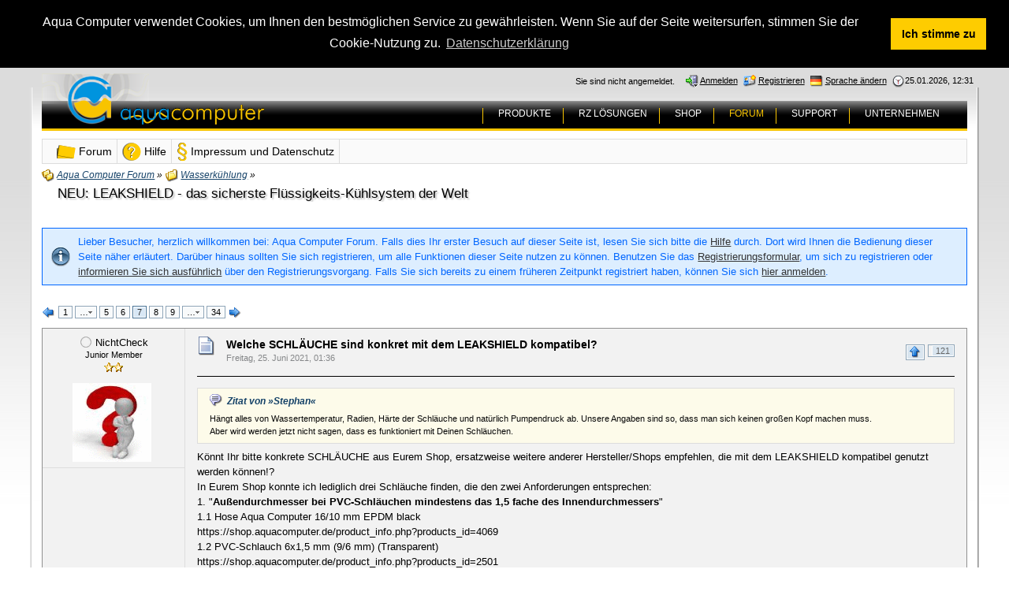

--- FILE ---
content_type: text/html; charset=UTF-8
request_url: https://forum.aquacomputer.de/wasserk-hlung/111626-neu-leakshield-das-sicherste-fl-ssigkeits-k-hlsystem-der-welt/index7.html?s=d6d869223b4fb8ada92876ad3d74428e512cfd82
body_size: 21950
content:
<?xml version="1.0" encoding="UTF-8"?>
<!DOCTYPE html PUBLIC "-//W3C//DTD XHTML 1.1//EN" "http://www.w3.org/TR/xhtml11/DTD/xhtml11.dtd">
<html xmlns="http://www.w3.org/1999/xhtml" dir="ltr" xml:lang="de"><head>
<base href="https://forum.aquacomputer.de/" />
	<title>NEU: LEAKSHIELD - das sicherste Flüssigkeits-Kühlsystem der Welt - Wasserkühlung - Aqua Computer Forum</title>
	
	<meta http-equiv="content-type" content="text/html; charset=UTF-8" />
<meta http-equiv="content-script-type" content="text/javascript" />
<meta http-equiv="content-style-type" content="text/css" />
<meta name="description" content="" />
<meta name="keywords" content="Wasserkühlung, PC, Wasser" />

<!-- wbb styles -->
<link rel="stylesheet" type="text/css" media="screen" href="https://forum.aquacomputer.de/style/burningBoard.css" />


<!-- dynamic styles -->
<link rel="stylesheet" type="text/css" media="screen" href="https://forum.aquacomputer.de/wcf/style/style-2.css" />

<!-- print styles -->
<link rel="stylesheet" type="text/css" media="print" href="https://forum.aquacomputer.de/wcf/style/extra/print.css" />

<link rel="stylesheet" type="text/css" media="screen" href="https://forum.aquacomputer.de/style/aquacomputer_navigation.css" />


<script type="text/javascript">
	//<![CDATA[
	var SID_ARG_2ND	= '&s=e6b73806ffed7d7add1ab3e4530c1f2d7a602caa';
	var RELATIVE_WCF_DIR = 'wcf/';
	var RELATIVE_WBB_DIR = '';
	//]]>
</script>

<!-- hack styles -->
<!--[if lt IE 7]>
	<link rel="stylesheet" type="text/css" media="screen" href="https://forum.aquacomputer.de/wcf/style/extra/ie6-fix.css" />
	<style type="text/css">		
					#page { /* note: non-standard style-declaration */
				_width: expression(((document.body.clientWidth/screen.width)) < 0.7 ? "":"" );
			}
			</style>
<![endif]-->

<!--[if IE 7]>
	<link rel="stylesheet" type="text/css" media="screen" href="https://forum.aquacomputer.de/wcf/style/extra/ie7-fix.css" />
<![endif]-->

<!--[if IE 6]><link rel="stylesheet" href="https://forum.aquacomputer.de/style/ie6.css" type="text/css" media="all" /><![endif]-->
<!--[if IE 7]><link rel="stylesheet" href="https://forum.aquacomputer.de/style/ie7.css" type="text/css" media="all" /><![endif]-->
<link rel="shortcut icon" href="https://forum.aquacomputer.de/aclogo.ico" type="image/x-icon" />


<script type="text/javascript" src="wcf/js/default.js"></script>
<script type="text/javascript" src="wcf/js/PopupMenuList.class.js"></script>
<script type="text/javascript" src="wcf/js/AjaxRequest.class.js"></script>

<script type="text/javascript" src="wcf/js/navitop.js"></script>
<link rel="stylesheet" type="text/css" href="//aquacomputer.de/cookieconsent.min.css" />
<script src="//aquacomputer.de/cookieconsent.min.js"></script>
<script src="//aquacomputer.de/cookieaqua.js"></script>
<script>window.addEventListener("load", cookiehinweis);</script>	
	<!--[if IE]>
		<script type="text/javascript">
			//<![CDATA[
			 
			onloadEvents.push(function() {
				if (document.referrer) {
					var postForm = document.referrer.search(/PostEdit|PostAdd/);
					if (postForm != -1) {
						var postID = (window.location + '').split('postID=');
						if (!isNaN(postID[1])) window.location.href = '#post' + postID[1];
					}
				}
				});
			
			//]]>
		</script>
	<![endif]-->
	<script type="text/javascript" src="wcf/js/MultiPagesLinks.class.js"></script>
	<script type="text/javascript" src="wcf/js/ImageResizer.class.js"></script>
			<script type="text/javascript">
		//<![CDATA[	
		var language = new Object();
		var postData = new Array();
		var url = 'index.php?page=Thread&threadID=111626&pageNo=7&s=e6b73806ffed7d7add1ab3e4530c1f2d7a602caa';
		
				//]]>
	</script>
		<link rel="alternate" type="application/rss+xml" href="https://forum.aquacomputer.de/index.php?page=Feed&amp;type=RSS2&amp;threadID=111626" title="RSS2" />
	<link rel="alternate" type="application/atom+xml" href="https://forum.aquacomputer.de/index.php?page=Feed&amp;type=Atom&amp;threadID=111626" title="Atom" />
</head>
<body>


<div id="page">
	
	<a id="top"></a>
	<div id="userPanel" class="userPanel">
		
		<div id="userMenu">
			<ul>
									<li><img src="wcf/icon/dateS.png" alt="" />25.01.2026, 12:31</li>
								
															<li><a id="changeLanguage" class="hidden"><img src="wcf/icon/languageDeS.png" alt="" /> <span>Sprache ändern</span></a>
							<div class="hidden" id="changeLanguageMenu">
								<ul>
																			<li class="active"><a rel="nofollow" href="/index.php?page=Thread&amp;threadID=111626&amp;pageNo=7&amp;s=d6d869223b4fb8ada92876ad3d74428e512cfd82&amp;l=2&amp;s=e6b73806ffed7d7add1ab3e4530c1f2d7a602caa"><img src="wcf/icon/languageDeS.png" alt="" /> <span>Deutsch</span></a></li>
																			<li><a rel="nofollow" href="/index.php?page=Thread&amp;threadID=111626&amp;pageNo=7&amp;s=d6d869223b4fb8ada92876ad3d74428e512cfd82&amp;l=1&amp;s=e6b73806ffed7d7add1ab3e4530c1f2d7a602caa"><img src="wcf/icon/languageDe-informalS.png" alt="" /> <span>Deutsch (Anrede &raquo;Du&laquo;)</span></a></li>
																			<li><a rel="nofollow" href="/index.php?page=Thread&amp;threadID=111626&amp;pageNo=7&amp;s=d6d869223b4fb8ada92876ad3d74428e512cfd82&amp;l=3&amp;s=e6b73806ffed7d7add1ab3e4530c1f2d7a602caa"><img src="wcf/icon/languageEnS.png" alt="" /> <span>Englisch</span></a></li>
																			<li><a rel="nofollow" href="/index.php?page=Thread&amp;threadID=111626&amp;pageNo=7&amp;s=d6d869223b4fb8ada92876ad3d74428e512cfd82&amp;l=4&amp;s=e6b73806ffed7d7add1ab3e4530c1f2d7a602caa"><img src="wcf/icon/languageFrS.png" alt="" /> <span>Französisch</span></a></li>
																	</ul>
							</div>
							<script type="text/javascript">
								//<![CDATA[
								onloadEvents.push(function() { document.getElementById('changeLanguage').className=''; });
								popupMenuList.register('changeLanguage');
								//]]>
							</script>
							<noscript>
								<form method="get" action="index.php">
									<div>
										<label><img src="wcf/icon/languageDeS.png" alt="" />
											<select name="l" onchange="this.form.submit()">
												<option label="Deutsch" value="2" selected="selected">Deutsch</option>
<option label="Deutsch (Anrede &raquo;Du&laquo;)" value="1">Deutsch (Anrede &raquo;Du&laquo;)</option>
<option label="Englisch" value="3">Englisch</option>
<option label="Französisch" value="4">Französisch</option>
											</select>
										</label>
										<input type="hidden" name="s" value="e6b73806ffed7d7add1ab3e4530c1f2d7a602caa" />										<input type="image" class="inputImage" src="wcf/icon/submitS.png" alt="Absenden" />
									</div>
								</form>
							</noscript>
						</li>
										<li><a href="https://forum.aquacomputer.de/index.php?page=Register&amp;s=e6b73806ffed7d7add1ab3e4530c1f2d7a602caa"><img src="wcf/icon/registerS.png" alt="" /> <span>Registrieren</span></a></li>					
					<li><a href="https://forum.aquacomputer.de/index.php?form=UserLogin&amp;s=e6b73806ffed7d7add1ab3e4530c1f2d7a602caa" id="loginButton"><img src="wcf/icon/loginS.png" alt="" id="loginButtonImage" /> <span>Anmelden</span></a>
					
											<div class="hidden" id="quickLoginBox">
							<form method="post" action="index.php?form=UserLogin" class="container-1">
								<div>	
									<div>
										<input tabindex="1" type="text" class="inputText" id="quickLoginUsername" name="loginUsername" value="Benutzername" title="Benutzername" />
										<input tabindex="2" type="password" class="inputText" name="loginPassword" value="" title="Kennwort" />
										<input type="hidden" name="url" value="/index.php?page=Thread&amp;threadID=111626&amp;pageNo=7&amp;s=d6d869223b4fb8ada92876ad3d74428e512cfd82" />										<input type="hidden" name="s" value="e6b73806ffed7d7add1ab3e4530c1f2d7a602caa" />										<input tabindex="4" type="image" class="inputImage" src="wcf/icon/submitS.png" alt="Absenden" />
									</div>
									<label><input tabindex="3" type="checkbox" id="useCookies" name="useCookies" value="1" /> Dauerhaft angemeldet bleiben?</label>
								</div>
							</form>
						</div>
						
						<script type="text/javascript">
							//<![CDATA[
							var loginFormVisible = false;
							function showLoginForm() {
								var loginBox = document.getElementById("quickLoginBox");
								
								if (loginBox) {
									if (!loginFormVisible) {
										loginBox.className = "border loginPopup";
										loginFormVisible = true;
									}
									else {
										loginBox.className = "hidden";
										loginFormVisible = false;
									}
								}
								
								return false;
							}
							
							document.getElementById('loginButton').onclick = function() { return showLoginForm(); };
							document.getElementById('loginButton').ondblclick = function() { document.location.href = fixURL('index.php?form=UserLogin&s=e6b73806ffed7d7add1ab3e4530c1f2d7a602caa'); };
							document.getElementById('quickLoginUsername').onfocus = function() { if (this.value == 'Benutzername') this.value=''; };
							document.getElementById('quickLoginUsername').onblur = function() { if (this.value == '') this.value = 'Benutzername'; };
							document.getElementById('loginButtonImage').src = document.getElementById('loginButtonImage').src.replace(/loginS\.png/, 'loginOptionsS.png');
							//]]>
						</script>
										
					</li>
								
				<li><p id="userNote">Sie sind nicht angemeldet.</p></li>
			</ul>
		</div>
	</div>
		


<div id="containeroutL"><div id="containeroutR">
<div id="containerout"><div id="container">
			<div id="headernaviline"><div id="headernavi">
	<div class="inside">
		
<div id="logo">
</div>
<!-- indexer::stop -->
<div class="mod_navigation block" id="mainmenuext" style="text-align:center;">

<a href="https://forum.aquacomputer.de/forum.ext.html#skipNavigation_24" class="invisible" title="Navigation überspringen"></a>
<ul class="level_1">

<li  class="submenu first"><a href="https://aquacomputer.de/produkte.html" title="Produkte" class="submenu first" onclick="this.blur();">PRODUKTE</a><ul class="level_2">

<li  class="first"><a href="https://aquacomputer.de/steuerung.html" title="Steuerung" class="first" onclick="this.blur();">Steuerung</a></li>

<li ><a href="https://aquacomputer.de/pumpen.34.html" title="Pumpen" onclick="this.blur();">Pumpen</a></li>

<li ><a href="https://aquacomputer.de/cpu-kuehler.30.html" title="CPU Kühler" onclick="this.blur();">CPU-Kühler</a></li>

<li ><a href="https://aquacomputer.de/grafikkarten-kuehler.31.html" title="Grafikkarten Kühler" onclick="this.blur();">Grafikkartenkühler</a></li>

<li ><a href="https://aquacomputer.de/mainboard-kuehler.html" title="Mainboard Kühler" onclick="this.blur();">Mainboardkühler</a></li>

<li ><a href="https://aquacomputer.de/festplatten-kuehler.html" title="Festplatten Kühler" onclick="this.blur();">Festplattenkühler</a></li>

<li ><a href="https://aquacomputer.de/ausgleichsbehaelter.html" title="Ausgleichsbehälter" onclick="this.blur();">Ausgleichsbehälter</a></li>

<li ><a href="https://aquacomputer.de/radiatoren.html" title="Radiatoren" onclick="this.blur();">Radiatoren</a></li>

<li  class="last"><a href="https://aquacomputer.de/zubehoer.html" title="Zubehör" class="last" onclick="this.blur();">Zubehör</a></li>
</ul></li>

<li ><a href="https://aquacomputer.de/rechenzentren.html" title="RZ LÖSUNGEN" onclick="this.blur();">RZ LÖSUNGEN</a></li>

<li ><a href="https://shop.aquacomputer.de" title="Shop" onclick="this.blur();">SHOP</a></li>

 <li class="active trail"><p class="active trail">FORUM</p></li>

<li  class="submenu"><a href="https://aquacomputer.de/support.html" title="Support Übersicht" class="submenu" onclick="this.blur();">SUPPORT</a><ul class="level_2">

<li  class="first"><a href="https://aquacomputer.de/faq.html" title="FAQ Übersicht" class="first" onclick="this.blur();">FAQ</a></li>

<li ><a href="https://aquacomputer.de/downloads.html" title="Download Übersicht" onclick="this.blur();">Downloads</a></li>

<li  class="last"><a href="https://aquacomputer.de/rma-formular.html" title="RMA Formular" class="last" onclick="this.blur();">RMA-Formular</a></li>
</ul></li>

<li  class="submenu last"><a href="https://aquacomputer.de/ueber-uns.html" title="UNTERNEHMEN" class="submenu last" onclick="this.blur();">UNTERNEHMEN</a><ul class="level_2">

<li  class="first"><a href="https://aquacomputer.de/Impressum_und_Datenschutz.html" title="Impressum" class="first" onclick="this.blur();">Impressum</a></li>

<li ><a href="https://aquacomputer.de/stellen.html" title="Offene Stellen" onclick="this.blur();">Offene Stellen</a></li>

<li ><a href="https://aquacomputer.de/Impressum_und_Datenschutz.html" title="Impressum &amp; Datenschutz" onclick="this.blur();">Impressum &amp; Datenschutz</a></li>

<li ><a href="https://aquacomputer.de/datenschutzanfrage.html" title="Datenschutzanfrage" onclick="this.blur();">Datenschutzanfrage</a></li>

<li ><a href="https://aquacomputer.de/agb.html" title="AGB" onclick="this.blur();">AGB</a></li>

<li ><a href="https://aquacomputer.de/haendler-deutschland.html" title="Händler Deutschland" onclick="this.blur();">Händler Deutschland</a></li>

<li ><a href="https://aquacomputer.de/haendler-international.html" title="Händler International" onclick="this.blur();">Händler international</a></li>

<li ><a href="https://aquacomputer.de/haendler-registrierung.html" title="Händler Registrierung" onclick="this.blur();">Händlerregistrierung</a></li>

<li ><a href="https://aquacomputer.de/ueber-uns.html" title="Über uns" onclick="this.blur();">Über uns</a></li>

<li  class="last"><a href="https://aquacomputer.de/newsarchiv.html" title="Newsarchiv" class="last" onclick="this.blur();">Newsarchiv</a></li>
</ul></li>
</ul> 
<a id="skipNavigation_24" class="invisible" title="Navigation überspringen"></a>

</div>
<!-- indexer::continue -->

<div id="logoac">
<a href="https://aquacomputer.de" title="Aqua Computer"><img src="wcf/images/aqua-computer/ac_logo.gif" alt="Aqua Computer" /></a>
</div>	</div>
</div></div>
			<div id="mainspacer">&nbsp;</div>
				<div id="mainMenu" class="mainMenu">
		<div>
				<ul>
				<li class="firstActive"><a href="https://forum.aquacomputer.de/index.php?page=Index&amp;s=e6b73806ffed7d7add1ab3e4530c1f2d7a602caa"><img src="icons-ac/icon/indexM.png" alt="" /> <span>Forum</span></a></li>
				<li><a href="https://forum.aquacomputer.de/index.php?page=Help&amp;s=e6b73806ffed7d7add1ab3e4530c1f2d7a602caa"><img src="icons-ac/wcf/icon/helpM.png" alt="" /> <span>Hilfe</span></a></li>
				<li class="last"><a href="https://forum.aquacomputer.de/index.php?page=LegalNotice&amp;s=e6b73806ffed7d7add1ab3e4530c1f2d7a602caa"><img src="icons-ac/wcf/icon/legalNoticeM.png" alt="" /> <span>Impressum und Datenschutz</span></a></li>
				</ul>
		</div>
		
		
		
		
																							
	</div>
<div id="main">
	
	<ul class="breadCrumbs">
			<li><a href="https://forum.aquacomputer.de/index.php?page=Index&amp;s=e6b73806ffed7d7add1ab3e4530c1f2d7a602caa"><img src="icon/indexS.png" alt="" /> <span>Aqua Computer Forum</span></a> &raquo;</li>
		
		
			<li><a href="https://forum.aquacomputer.de/board1-wasserk-hlung/?s=e6b73806ffed7d7add1ab3e4530c1f2d7a602caa"><img src="icon/boardS.png" alt="" /> <span>Wasserkühlung</span></a> &raquo;</li>
		
	</ul>	
	<div class="mainHeadline">
		<div class="headlineContainer">
			<h2 id="threadTitle111626">
				<span id="threadPrefix111626" class="prefix"><strong></strong></span>
				<a href="https://forum.aquacomputer.de/wasserk-hlung/111626-neu-leakshield-das-sicherste-fl-ssigkeits-k-hlsystem-der-welt/?s=e6b73806ffed7d7add1ab3e4530c1f2d7a602caa">NEU: LEAKSHIELD - das sicherste Flüssigkeits-Kühlsystem der Welt</a>
			</h2>
					</div>
	</div>
	
			
		<p class="info">Lieber Besucher, herzlich willkommen bei: Aqua Computer Forum. 
Falls dies Ihr erster Besuch auf dieser Seite ist, lesen Sie sich bitte die <a href="https://forum.aquacomputer.de/index.php?page=Help&amp;s=e6b73806ffed7d7add1ab3e4530c1f2d7a602caa">Hilfe</a> durch. Dort wird Ihnen die Bedienung dieser Seite näher erläutert.
Darüber hinaus sollten Sie sich registrieren, um alle Funktionen dieser Seite nutzen zu können.
Benutzen Sie das <a href="https://forum.aquacomputer.de/index.php?page=Register&amp;s=e6b73806ffed7d7add1ab3e4530c1f2d7a602caa">Registrierungsformular</a>, um sich zu registrieren oder <a href="https://forum.aquacomputer.de/index.php?page=Help&amp;item=register.register&amp;s=e6b73806ffed7d7add1ab3e4530c1f2d7a602caa">informieren Sie sich ausführlich</a> über den Registrierungsvorgang.
Falls Sie sich bereits zu einem früheren Zeitpunkt registriert haben, können Sie sich <a href="https://forum.aquacomputer.de/index.php?form=UserLogin&amp;s=e6b73806ffed7d7add1ab3e4530c1f2d7a602caa">hier anmelden</a>.</p>	
		
	<div class="contentHeader">
						<script type="text/javascript">
//<![CDATA[
multiPagesLinks.setPageLink('index.php?page=Thread&threadID=111626&pageNo=%d&s=e6b73806ffed7d7add1ab3e4530c1f2d7a602caa');
//]]>
</script><div class="pageNavigation">
<ul>
<li class="skip"><a href="https://forum.aquacomputer.de/wasserk-hlung/111626-neu-leakshield-das-sicherste-fl-ssigkeits-k-hlsystem-der-welt/index6.html?s=e6b73806ffed7d7add1ab3e4530c1f2d7a602caa" title="vorherige Seite"><img src="wcf/icon/previousS.png" alt="" /></a></li>
<li><a href="https://forum.aquacomputer.de/wasserk-hlung/111626-neu-leakshield-das-sicherste-fl-ssigkeits-k-hlsystem-der-welt/?s=e6b73806ffed7d7add1ab3e4530c1f2d7a602caa">1</a></li>
<li class="children"><a onclick="multiPagesLinks.startPageNumberInput(this)">&hellip;<img src="wcf/icon/arrowDown.png" alt="" /></a><input type="text" class="inputText" name="pageNo" /><div><ul>
<li><a href="https://forum.aquacomputer.de/wasserk-hlung/111626-neu-leakshield-das-sicherste-fl-ssigkeits-k-hlsystem-der-welt/index2.html?s=e6b73806ffed7d7add1ab3e4530c1f2d7a602caa">2</a></li>
<li><a href="https://forum.aquacomputer.de/wasserk-hlung/111626-neu-leakshield-das-sicherste-fl-ssigkeits-k-hlsystem-der-welt/index3.html?s=e6b73806ffed7d7add1ab3e4530c1f2d7a602caa">3</a></li>
<li><a href="https://forum.aquacomputer.de/wasserk-hlung/111626-neu-leakshield-das-sicherste-fl-ssigkeits-k-hlsystem-der-welt/index4.html?s=e6b73806ffed7d7add1ab3e4530c1f2d7a602caa">4</a></li>
</ul></div></li>
<li><a href="https://forum.aquacomputer.de/wasserk-hlung/111626-neu-leakshield-das-sicherste-fl-ssigkeits-k-hlsystem-der-welt/index5.html?s=e6b73806ffed7d7add1ab3e4530c1f2d7a602caa">5</a></li>
<li><a href="https://forum.aquacomputer.de/wasserk-hlung/111626-neu-leakshield-das-sicherste-fl-ssigkeits-k-hlsystem-der-welt/index6.html?s=e6b73806ffed7d7add1ab3e4530c1f2d7a602caa">6</a></li>
<li class="active"><span>7</span></li>
<li><a href="https://forum.aquacomputer.de/wasserk-hlung/111626-neu-leakshield-das-sicherste-fl-ssigkeits-k-hlsystem-der-welt/index8.html?s=e6b73806ffed7d7add1ab3e4530c1f2d7a602caa">8</a></li>
<li><a href="https://forum.aquacomputer.de/wasserk-hlung/111626-neu-leakshield-das-sicherste-fl-ssigkeits-k-hlsystem-der-welt/index9.html?s=e6b73806ffed7d7add1ab3e4530c1f2d7a602caa">9</a></li>
<li class="children"><a onclick="multiPagesLinks.startPageNumberInput(this)">&hellip;<img src="wcf/icon/arrowDown.png" alt="" /></a><input type="text" class="inputText" name="page" /><div><ul>
<li><a href="https://forum.aquacomputer.de/wasserk-hlung/111626-neu-leakshield-das-sicherste-fl-ssigkeits-k-hlsystem-der-welt/index10.html?s=e6b73806ffed7d7add1ab3e4530c1f2d7a602caa">10</a></li>
<li><a href="https://forum.aquacomputer.de/wasserk-hlung/111626-neu-leakshield-das-sicherste-fl-ssigkeits-k-hlsystem-der-welt/index12.html?s=e6b73806ffed7d7add1ab3e4530c1f2d7a602caa">12</a></li>
<li><a href="https://forum.aquacomputer.de/wasserk-hlung/111626-neu-leakshield-das-sicherste-fl-ssigkeits-k-hlsystem-der-welt/index14.html?s=e6b73806ffed7d7add1ab3e4530c1f2d7a602caa">14</a></li>
<li><a href="https://forum.aquacomputer.de/wasserk-hlung/111626-neu-leakshield-das-sicherste-fl-ssigkeits-k-hlsystem-der-welt/index16.html?s=e6b73806ffed7d7add1ab3e4530c1f2d7a602caa">16</a></li>
<li class="break"><a href="https://forum.aquacomputer.de/wasserk-hlung/111626-neu-leakshield-das-sicherste-fl-ssigkeits-k-hlsystem-der-welt/index18.html?s=e6b73806ffed7d7add1ab3e4530c1f2d7a602caa">18</a></li>
<li><a href="https://forum.aquacomputer.de/wasserk-hlung/111626-neu-leakshield-das-sicherste-fl-ssigkeits-k-hlsystem-der-welt/index20.html?s=e6b73806ffed7d7add1ab3e4530c1f2d7a602caa">20</a></li>
<li><a href="https://forum.aquacomputer.de/wasserk-hlung/111626-neu-leakshield-das-sicherste-fl-ssigkeits-k-hlsystem-der-welt/index22.html?s=e6b73806ffed7d7add1ab3e4530c1f2d7a602caa">22</a></li>
<li><a href="https://forum.aquacomputer.de/wasserk-hlung/111626-neu-leakshield-das-sicherste-fl-ssigkeits-k-hlsystem-der-welt/index24.html?s=e6b73806ffed7d7add1ab3e4530c1f2d7a602caa">24</a></li>
<li class="break"><a href="https://forum.aquacomputer.de/wasserk-hlung/111626-neu-leakshield-das-sicherste-fl-ssigkeits-k-hlsystem-der-welt/index26.html?s=e6b73806ffed7d7add1ab3e4530c1f2d7a602caa">26</a></li>
<li><a href="https://forum.aquacomputer.de/wasserk-hlung/111626-neu-leakshield-das-sicherste-fl-ssigkeits-k-hlsystem-der-welt/index28.html?s=e6b73806ffed7d7add1ab3e4530c1f2d7a602caa">28</a></li>
<li><a href="https://forum.aquacomputer.de/wasserk-hlung/111626-neu-leakshield-das-sicherste-fl-ssigkeits-k-hlsystem-der-welt/index30.html?s=e6b73806ffed7d7add1ab3e4530c1f2d7a602caa">30</a></li>
<li><a href="https://forum.aquacomputer.de/wasserk-hlung/111626-neu-leakshield-das-sicherste-fl-ssigkeits-k-hlsystem-der-welt/index32.html?s=e6b73806ffed7d7add1ab3e4530c1f2d7a602caa">32</a></li>
</ul></div></li>
<li><a href="https://forum.aquacomputer.de/wasserk-hlung/111626-neu-leakshield-das-sicherste-fl-ssigkeits-k-hlsystem-der-welt/index34.html?s=e6b73806ffed7d7add1ab3e4530c1f2d7a602caa">34</a></li>
<li class="skip"><a href="https://forum.aquacomputer.de/wasserk-hlung/111626-neu-leakshield-das-sicherste-fl-ssigkeits-k-hlsystem-der-welt/index8.html?s=e6b73806ffed7d7add1ab3e4530c1f2d7a602caa" title="nächste Seite"><img src="wcf/icon/nextS.png" alt="" /></a></li>
</ul></div>
		<!--
		<div class="largeButtons">
					</div>
		-->
	</div>
	
	
					
										
			
											
		<script type="text/javascript">
			//<![CDATA[
			postData[1456452] = new Object();
			postData[1456452]['quotes'] = 0;
			
						//]]>
		</script>
		
										
					<div id="postRow1456452" class="message">
				<div class="messageInner messageLeft dividers container-2">
					<a id="post1456452"></a>					<div class="messageSidebar">
													<div class="messageAuthor">
								<p class="userName">
																														<img src="wcf/icon/offlineS.png" alt="" title="&raquo;NichtCheck&laquo; ist offline" />		
																												
																		<span>NichtCheck</span>
																		
									
																	</p>
							
																											<p class="userTitle smallFont">Junior Member</p>
																												<p class="userRank"><img src="wcf/images/aqua-computer/star.gif" alt="" /><img src="wcf/images/aqua-computer/star.gif" alt="" /></p>
																									
															</div>
							
														
															<div class="userAvatarFramed">
									<a href="https://forum.aquacomputer.de/index.php?page=User&amp;userID=34155&amp;s=e6b73806ffed7d7add1ab3e4530c1f2d7a602caa" title="Benutzerprofil von &raquo;NichtCheck&laquo; aufrufen"><img src="wcf/images/avatars/avatar-1738.gif" alt=""
										style="width: 100px; height: 100px; margin-top: -50px; margin-left: -50px" /></a>
								</div>
														
														
														
															<div class="userMessenger">
									<ul>
																			</ul>
								</div>
																										
											</div>
					
					<div class="messageContent">
						<div class="messageContentInner color-1">
							<div class="messageHeader">
								
								<div class="containerIcon">
									<img id="postEdit1456452" src="icon/postM.png" alt="" />
								</div>
								<div class="containerContentTitle">
									<h3 id="postTopic1456452"><span>Welche SCHLÄUCHE sind konkret mit dem LEAKSHIELD kompatibel?</span></h3> <p class="smallFont light">Freitag, 25. Juni 2021, 01:36</p>
								</div>
								
								<div class="smallButtons">
									<ul>
																				<li>
											<a href="https://forum.aquacomputer.de/wasserk-hlung/p1456452-neu-leakshield-das-sicherste-fl-ssigkeits-k-hlsystem-der-welt/#post1456452" rel="nofollow" title="Permalink zum 121. Beitrag" class="messageNumber">121</a>
										</li>
										
										<li class="extraButton"><a href="/wasserk-hlung/111626-neu-leakshield-das-sicherste-fl-ssigkeits-k-hlsystem-der-welt/index7.html?s=d6d869223b4fb8ada92876ad3d74428e512cfd82#top"><img src="wcf/icon/upS.png" alt="Zum Seitenanfang" title="Zum Seitenanfang" /></a></li>
																			</ul>
								</div>
							</div>

							<div class="messageBody" id="postText1456452">
																<blockquote class="quoteBox" cite="index.php?page=Thread&amp;amp;postID=1456073#post1456073">
	<div class="quoteHeader">
		<h3><img src="wcf/icon/quoteS.png" alt="" />
									<a href="https://forum.aquacomputer.de/wasserk-hlung/p1456073-neu-leakshield-das-sicherste-fl-ssigkeits-k-hlsystem-der-welt/#post1456073" rel="nofollow">Zitat von &raquo;Stephan&laquo;</a>
							</h3>
	</div>
	<div class="quoteBody">
		Hängt alles von Wassertemperatur, Radien, Härte der Schläuche und natürlich Pumpendruck ab. Unsere Angaben sind so, dass man sich keinen großen Kopf machen muss.<br />
Aber wird werden jetzt nicht sagen, dass es funktioniert mit Deinen Schläuchen.	</div>
</blockquote><span style="font-size: 10pt">Könnt Ihr bitte konkrete SCHLÄUCHE aus Eurem Shop, ersatzweise weitere anderer Hersteller/Shops empfehlen, die mit dem LEAKSHIELD kompatibel genutzt werden können!?</span><br />
<span style="font-size: 10pt">In Eurem Shop konnte ich lediglich drei Schläuche finden, die den zwei Anforderungen entsprechen:</span><br />
<span style="font-size: 10pt">1. &quot;<strong>Außendurchmesser bei PVC-Schläuchen mindestens das 1,5 fache des Innendurchmessers</strong>&quot;</span><br />
<span style="font-size: 10pt">1.1 Hose Aqua Computer 16/10 mm EPDM black</span><br />
<span style="font-size: 10pt">https://shop.aquacomputer.de/product_info.php?products_id=4069</span><br />
<span style="font-size: 10pt">1.2 PVC-Schlauch 6x1,5 mm (9/6 mm) (Transparent)</span><br />
<span style="font-size: 10pt">https://shop.aquacomputer.de/product_info.php?products_id=2501</span><br />
<br />
<span style="font-size: 10pt">2. &quot;<strong>Bei PUR-Schlauch reicht in der Regel bereits ein Faktor von 1,2 aus.</strong>&quot;</span><br />
<span style="font-size: 10pt">2.1 Hose PUR 10/8 mm black</span><br />
<span style="font-size: 10pt">https://shop.aquacomputer.de/product_info.php?products_id=2395</span><br />
<br />
<span style="font-size: 10pt">Nr. 1.1 ist mir nicht durchsichtig, klar, transparent genug</span><br />
<span style="font-size: 10pt">Nr. 1.2 ist mir zu dünn</span><br />
<span style="font-size: 10pt">Nr. 2.1 ist mir nicht durchsichtig, klar, transparent genug</span><br />
<span style="font-size: 10pt">Habe ich Schlauch-Angebote von Euch übersehen, oder muss ich mir den Schlauch verwunderlich woanders bestellen?</span><br />
<br />
<span style="font-size: 10pt">Ich würde gerne einen transparenten 13/10 Schlauch verwenden, weil es für diese die größte Auswahl an Anschlüssen gibt.</span><br />
<strong><span style="font-size: 10pt">Welche transparenten 13/10 Schläuche sind mit dem LEAKSHIELD kompatibel?</span></strong><span style="font-size: 10pt"><br />
Caseking bietet z.B. 10 verschiedene transparente 13/10 Schläuche zur Auswahl an, die wenig verwunderlich mit Flexibilität, aber nicht mit Steifigkeit beworben werden:</span><br />
<span style="font-size: 10pt">https://www.caseking.de/wasserkuehlung/komponenten/schlaeuche/nach-durchmesser?ckFilters=6485-825&amp;ckTab=0&amp;sSort=2</span><br />
<br />
<span style="font-size: 10pt">Ersatzweise müsste ich wohl einen transparenten 16/10 Schlauch verwenden.</span><br />
<strong><span style="font-size: 10pt">Welche transparenten 16/10 Schläuche sind mit dem LEAKSHILD kompatibel?</span></strong><span style="font-size: 10pt"><br />
Caseking bietet z.B. </span><span style="font-size: 10pt">5 transparente Schläuche zur Auswahl an:</span><br />
<span style="font-size: 10pt">https://www.caseking.de/wasserkuehlung/komponenten/schlaeuche?ckFilters=6469-6489-825&amp;ckTab=0&amp;sSort=2</span>							</div>
							
															
							<div class="messageFooterSig">
														
														
							</div>
						</div>
					</div>
					
				</div>
			</div>
				
				
													
		<script type="text/javascript">
			//<![CDATA[
			postData[1456454] = new Object();
			postData[1456454]['quotes'] = 0;
			
						//]]>
		</script>
		
										
					<div id="postRow1456454" class="message">
				<div class="messageInner messageLeft dividers container-1">
					<a id="post1456454"></a>					<div class="messageSidebar">
													<div class="messageAuthor">
								<p class="userName">
																														<img src="wcf/icon/offlineS.png" alt="" title="&raquo;NichtCheck&laquo; ist offline" />		
																												
																		<span>NichtCheck</span>
																		
									
																	</p>
							
																											<p class="userTitle smallFont">Junior Member</p>
																												<p class="userRank"><img src="wcf/images/aqua-computer/star.gif" alt="" /><img src="wcf/images/aqua-computer/star.gif" alt="" /></p>
																									
															</div>
							
														
															<div class="userAvatarFramed">
									<a href="https://forum.aquacomputer.de/index.php?page=User&amp;userID=34155&amp;s=e6b73806ffed7d7add1ab3e4530c1f2d7a602caa" title="Benutzerprofil von &raquo;NichtCheck&laquo; aufrufen"><img src="wcf/images/avatars/avatar-1738.gif" alt=""
										style="width: 100px; height: 100px; margin-top: -50px; margin-left: -50px" /></a>
								</div>
														
														
														
															<div class="userMessenger">
									<ul>
																			</ul>
								</div>
																										
											</div>
					
					<div class="messageContent">
						<div class="messageContentInner color-2">
							<div class="messageHeader">
								
								<div class="containerIcon">
									<img id="postEdit1456454" src="icon/postM.png" alt="" />
								</div>
								<div class="containerContentTitle">
									<h3 id="postTopic1456454"><span></span></h3> <p class="smallFont light">Freitag, 25. Juni 2021, 02:42</p>
								</div>
								
								<div class="smallButtons">
									<ul>
																				<li>
											<a href="https://forum.aquacomputer.de/wasserk-hlung/p1456454-neu-leakshield-das-sicherste-fl-ssigkeits-k-hlsystem-der-welt/#post1456454" rel="nofollow" title="Permalink zum 122. Beitrag" class="messageNumber">122</a>
										</li>
										
										<li class="extraButton"><a href="/wasserk-hlung/111626-neu-leakshield-das-sicherste-fl-ssigkeits-k-hlsystem-der-welt/index7.html?s=d6d869223b4fb8ada92876ad3d74428e512cfd82#top"><img src="wcf/icon/upS.png" alt="Zum Seitenanfang" title="Zum Seitenanfang" /></a></li>
																			</ul>
								</div>
							</div>

							<div class="messageBody" id="postText1456454">
																<blockquote class="quoteBox" cite="index.php?page=Thread&amp;amp;postID=1456108#post1456108">
	<div class="quoteHeader">
		<h3><img src="wcf/icon/quoteS.png" alt="" />
									<a href="https://forum.aquacomputer.de/wasserk-hlung/p1456108-neu-leakshield-das-sicherste-fl-ssigkeits-k-hlsystem-der-welt/#post1456108" rel="nofollow">Zitat von &raquo;Stephan&laquo;</a>
							</h3>
	</div>
	<div class="quoteBody">
		<blockquote class="quoteBox" cite="index.php?page=Thread&amp;amp;postID=1456106#post1456106">
	<div class="quoteHeader">
		<h3><img src="wcf/icon/quoteS.png" alt="" />
									<a href="https://forum.aquacomputer.de/wasserk-hlung/p1456106-neu-leakshield-das-sicherste-fl-ssigkeits-k-hlsystem-der-welt/#post1456106" rel="nofollow">Zitat von &raquo;morrasen&laquo;</a>
							</h3>
	</div>
	<div class="quoteBody">
		Stealkeycustoms	</div>
</blockquote>Ich sehe da technisch keine Probleme - aber frag am besten den Hersteller, ob die für Unterdruck geeignet ist.	</div>
</blockquote>Funktioniert das LEAKSHIELD einwandfrei, wenn es, wie im Angehängten Foto, mit dem abgelichteten G1/4-ADAPTER direkt an die OBERE, RECHTE ECKE des Distro-Plates geschraubt wird?<br />
<br />
Wenn nicht, wie könnte das LEAKSHIELD sonst in dem LIAN LI Dynamic XL positioniert und an das DISTRO-Plate angeschlossen werden?<br />
(Das DISTRO-PLATE reicht bis zur Oberkante der Dynamic XL.)<br />
<a href="https://forum.aquacomputer.de/index.php?page=Attachment&amp;attachmentID=8490&amp;h=9fbf1845a57a2e8079727ac9d6106b57cd4758da">LEAKSHIELD_am_DISTRO-PLATE.jpg 60%.jpg</a>							</div>
							
									
									
							<div class="messageFooterSig">
														
														
							</div>
						</div>
					</div>
					
				</div>
			</div>
				
				
													
		<script type="text/javascript">
			//<![CDATA[
			postData[1456458] = new Object();
			postData[1456458]['quotes'] = 0;
			
						//]]>
		</script>
		
										
					<div id="postRow1456458" class="message">
				<div class="messageInner messageLeft dividers container-2">
					<a id="post1456458"></a>					<div class="messageSidebar">
													<div class="messageAuthor">
								<p class="userName">
																														<img src="wcf/icon/offlineS.png" alt="" title="&raquo;NichtCheck&laquo; ist offline" />		
																												
																		<span>NichtCheck</span>
																		
									
																	</p>
							
																											<p class="userTitle smallFont">Junior Member</p>
																												<p class="userRank"><img src="wcf/images/aqua-computer/star.gif" alt="" /><img src="wcf/images/aqua-computer/star.gif" alt="" /></p>
																									
															</div>
							
														
															<div class="userAvatarFramed">
									<a href="https://forum.aquacomputer.de/index.php?page=User&amp;userID=34155&amp;s=e6b73806ffed7d7add1ab3e4530c1f2d7a602caa" title="Benutzerprofil von &raquo;NichtCheck&laquo; aufrufen"><img src="wcf/images/avatars/avatar-1738.gif" alt=""
										style="width: 100px; height: 100px; margin-top: -50px; margin-left: -50px" /></a>
								</div>
														
														
														
															<div class="userMessenger">
									<ul>
																			</ul>
								</div>
																										
											</div>
					
					<div class="messageContent">
						<div class="messageContentInner color-1">
							<div class="messageHeader">
								
								<div class="containerIcon">
									<img id="postEdit1456458" src="icon/postM.png" alt="" />
								</div>
								<div class="containerContentTitle">
									<h3 id="postTopic1456458"><span>RE: LEAKSHIELD and ULTIMATE pump with addon glass reservoir</span></h3> <p class="smallFont light">Freitag, 25. Juni 2021, 11:10</p>
								</div>
								
								<div class="smallButtons">
									<ul>
																				<li>
											<a href="https://forum.aquacomputer.de/wasserk-hlung/p1456458-neu-leakshield-das-sicherste-fl-ssigkeits-k-hlsystem-der-welt/#post1456458" rel="nofollow" title="Permalink zum 123. Beitrag" class="messageNumber">123</a>
										</li>
										
										<li class="extraButton"><a href="/wasserk-hlung/111626-neu-leakshield-das-sicherste-fl-ssigkeits-k-hlsystem-der-welt/index7.html?s=d6d869223b4fb8ada92876ad3d74428e512cfd82#top"><img src="wcf/icon/upS.png" alt="Zum Seitenanfang" title="Zum Seitenanfang" /></a></li>
																			</ul>
								</div>
							</div>

							<div class="messageBody" id="postText1456458">
																<blockquote class="quoteBox" cite="index.php?page=Thread&amp;amp;postID=1456415#post1456415">
	<div class="quoteHeader">
		<h3><img src="wcf/icon/quoteS.png" alt="" />
									<a href="https://forum.aquacomputer.de/wasserk-hlung/p1456415-neu-leakshield-das-sicherste-fl-ssigkeits-k-hlsystem-der-welt/#post1456415" rel="nofollow">Zitat von &raquo;drdbkarron@gmail.com&laquo;</a>
							</h3>
	</div>
	<div class="quoteBody">
		German Google translation below English text<br />
<br />
<br />
Dear Shoggy; <br />
<br />
A brilliant idea. <br />
Simply BRILLIANT. <br />
I love it. <br />
USB 5V pump technology is amazing. <br />
<br />
<br />
I have a TINY USB water pump for my waters supply to my distillation system for purifying water (another project of mine). <br />
The improvement in very low pressure and vacuum sensors so they can read differential pressures of just a breath is breath taking (amazing). <br />
Altimeters, low flow measurement, and barometric pressure are staggering. <br />
One say we will have chassis pressure measurement so we measure that the chassis air is always slightly lower than the ambient <br />
air pressure verifying the air exhaust fans are working properly (and not backflowing,). (another project of mine)<br />
You can verify this using a cigarette smoke source and see that the air flows as expected. Or not. <br />
<br />
<br />
The water / coolant is outgassed continuously by the low pressure vacuum, <br />
I hope this means <span style="font-size: 10pt">the system continuously removes tiny bubbles in the coolant stream. </span><br />
<br />
<br />
OK: enough amazement. Here are my specific questions prefaced by a Qnn) <br />
<br />
<br />
Q00) So I don't need flocculating leak stopping coolants any more? <br />
The fluid leaves a stain or coating on the inside of the tubing. <br />
Using a clear fluid may increase thermal efficiency because this coating that hopefully <br />
clogs up leaks won't be needed; there will be a very slight IN gassing as air permeates and migrates through the gasketing. <br />
<br />
<br />
<br />
I can't wait to test it.<br />
<br />
<br />
I'm using dozens of dripless Koolance QD3 Quick Disconnects. <br />
<br />
Koolance coolant fluid has a circulating leak stopper; <br />
Testing a system with the Dr.DROP shows very small tiny false positive pressure leaks, <br />
It does not hold pressure overnight or for days on end. <br />
yet <br />
the system does not hold gas pressure and with the Koolance fluid there are no perceptible leaks. <br />
<br />
<br />
So the fluid clogs up any leakage, and hopefully does not clog up the heat exchanger micro fins on the water block. <br />
If this device is what I hope, there will be no need for leak stopping coolants. <br />
<br />
-------------------------------------------------- <br />
<br />
<br />
I have an ULTIMATE pump <br />
<br />
<a href="https://shop.aquacomputer.de/product_info.php?products_id=3379" class="externalURL">https://shop.aquacomputer.de/product_inf&hellip;roducts_id=3379</a> <br />
<br />
<br />
I have the add on small glass reservoir <br />
<a href="https://shop.aquacomputer.de/product_info.php?products_id=3057" class="externalURL">https: //shop.aquacomputer. en / product_info.php? products_id = 3057</a> <br />
<br />
<br />
The glass cylinder is retained with a central bolt. <br />
<br />
<br />
Q) Can I mount the LEAKSHEILD on this configuration? <br />
<br />
<br />
<a href="https://shop.aquacomputer.de/product_info.php?products_id=4062" class="externalURL">https://shop.aquacomputer.de/product_inf&hellip;roducts_id=4062</a> <br />
<br />
<br />
<br />
<img src="https://shop.aquacomputer.de/images/product_images/info_images/34137_3.jpg" class="resizeImage" alt="" /> <br />
<br />
<img src="https://shop.aquacomputer.de/images/product_images/info_images/34063_3.jpg" class="resizeImage" alt="" /> <br />
<br />
--------------------------------- ----------------- ------------ <br />
<br />
I see you have a stand alone configuration for the LEAKSHEILD vacuum pump and sensor device <br />
<br />
<br />
<a href="https://shop.aquacomputer.de/product_info.php?products_id=4063" class="externalURL">https: / / shop .aquacomputer.de / product_info.php? products_id = 4063</a><br />
<br />
<img src="https://shop.aquacomputer.de/images/product_images/info_images/34138_2.jpg" class="resizeImage" alt="" /> <br />
<br />
<br />
<br />
Q1) What are the mounting restrictions for this stand alone vacuum pump and monitor? <br />
<br />
Q1.1) Does it have to be above the accumulator?<br />
Q1.2) Can I mount this below a bank or horizontally mounted radiators with their own built in pumps? <br />
<br />
<br />
------------------------------- <br />
<br />
These are the 4 radiators I have in service: <br />
<br />
<a href="https://shop.aquacomputer.de/product_info.php?products_id=3931" class="externalURL">https://shop.aquacomputer.de /product_info.php?products_id=3931</a> <br />
<br />
<br />
<br />
<img src="https://shop.aquacomputer.de/images/product_images/info_images/33085.jpg" class="resizeImage" alt="" /> <br />
<br />
<br />
<br />
Q2) Can i mount the LEAKSHEILD on the reservoir fill port on top? <br />
<br />
<br />
I can't see into the reservoir to check how much air / vacuum space is available. <br />
<br />
<br />
Q3) Do you have a clear top for this configuration? Can you get me an old top so I can see the water level? <br />
<br />
<br />
<br />
<br />
<br />
<br />
Again, thank you for a brilliant idea and device. <br />
Dr.<br />
-----------------------------------------------------------------<br />
<br />
German Google translation Below English text<br />
<br />
Dear shoggy;<br />
<br />
A brilliant idea.<br />
Simply brilliant.<br />
I love it.<br />
The USB 5V pump technology is amazing.<br />
<br />
<br />
I have a tiny USB water pump for my waters to power my distillation system for purifying water (another project of mine).<br />
The improvement in very low pressure and vacuum sensors so that they can read differential pressures from just one breath reading is staggering (amazing).<br />
Altitude measurement, low flow measurement and a barometric pressure are unused.<br />
They say we have a chassis pressure measurement, so we measure that the chassis air is always a little lower than the surrounding piece<br />
Air pressure check of the air exhaust fan is working properly (and not backwards). (another project of mine)<br />
Sie können dies mit einer Zigarettenrauchquelle überprüfen und sehen, dass die Luft wie erwartet fließt. Oder nicht.<br />
<br />
<br />
Das Wasser / das Kühlmittel wird kontinuierlich durch das Niederdruckvakuum entgast,<br />
Ich hoffe, das bedeutet, dass das System kontinuierlich winzige Blasen im Kühlmittelstrom entfernt wird.<br />
<br />
<br />
Ok: genug Erstaunen. Hier sind meine spezifischen Fragen, die von einem QNN vorgegeben wurden.)<br />
<br />
<br />
Q00) Daher brauche ich nicht, dass ich keine Flockung von Leck-Anhalten von Kühlmitteln mehr?<br />
Das Fluid verlässt einen Fleck oder eine Beschichtung auf der Innenseite des Schlauchs.<br />
Die Verwendung einer klaren Flüssigkeit kann die thermische Effizienz erhöhen, da diese Beschichtung dies hoffentlich<br />
Clogs-Up-Lecks werden nicht benötigt; Es wird ein sehr geringes Gasvergießen, wenn Luft durchdringt und durch das Dichtungen migriert.<br />
<br />
<br />
<br />
Ich kann es kaum erwarten, es zu testen.<br />
<br />
<br />
Ich benutze Dutzende von Dripless Koolance QD3 Schnelltrennzeichen.<br />
<br />
Koolanzkühlmittelflüssigkeit hat einen zirkulierenden Leck-Stopper;<br />
Das Testen eines Systems mit dem dr.drop zeigt sehr kleine winzige falsche positive Drucklecks,<br />
Es hält keinen Druck über Nacht oder tagelang am Ende.<br />
noch<br />
Das System hält keinen Gasdruck und mit der Koolanzflüssigkeit gibt es keine spürbaren Lecks.<br />
<br />
<br />
Die Flüssigkeit verschließt also ein Leckagen, und hoffentlich versteckt sich die Wärmetauscher-Micro-Flossen auf dem Wasserblock nicht.<br />
Wenn dieses Gerät, was ich hoffe,, es wird keine Notwendigkeit des Lecks des Aufhörungskühlmittels benötigen.<br />
<br />
--------------------------------------------------------------------------------------<br />
<br />
<br />
Ich habe eine ultimative Pumpe<br />
<br />
<a href="https://shop.aquacomputer.de/product_info.php?products_id=3379" class="externalURL">https://shop.aquacomputer.de/product_inf&hellip;roducts_id=3379</a><br />
<br />
<br />
Ich habe das Hinzufügen von kleinen Glasreservoirs<br />
https: //shop.aquacputerer. de / product_info.php? Produkte_ID = 3057.<br />
<br />
<br />
Der Glaszylinder bleibt mit einem zentralen Bolzen erhalten.<br />
<br />
<br />
Q) Kann ich die Dichtheit in dieser Konfiguration montieren?<br />
<br />
<br />
<a href="https://shop.aquacomputer.de/product_info.php?products_id=4062" class="externalURL">https://shop.aquacomputer.de/product_inf&hellip;roducts_id=4062</a><br />
<br />
<br />
<br />
WYSIWYG-Bild.<br />
<br />
WYSIWYG-Bild.<br />
<br />
--------------------------------- ----------------- --------------<br />
<br />
Ich sehe, Sie haben eine Stand-Alone-Konfiguration für die SEINHEID-Vakuumpumpe und Sensoreinrichtung<br />
<br />
<br />
https: / / Shop .aquacomputer.de / product_info.php? Produkte_ID = 4063.<br />
<br />
WYSIWYG-Bild.<br />
<br />
<br />
<br />
F1) Was sind die Montagebeschränkungen für diesen Stand-Alone-Vakuumpumpen und -monitor?<br />
<br />
F1.1) Muss es über dem Akkumulator sein?<br />
F1.2) Kann ich dies unterhalb einer Bank oder horizontal montierten Kühler mit ihren eigenen integrierten Pumpen montieren?<br />
<br />
<br />
------------------------------------------------<br />
<br />
Dies sind die 4 Heizkörpern, die ich im Service habe:<br />
<br />
<a href="https://shop.aquacomputer.de" class="externalURL">https://shop.aquacomputer.de</a> /product_info.php?products_id=3931.<br />
<br />
<br />
<br />
WYSIWYG-Bild.<br />
<br />
<br />
<br />
F2) Kann ich das Leckheild auf dem Reservoir-Füllhafen oben montieren?<br />
<br />
<br />
Ich kann nicht in den Reservoir sehen, um zu überprüfen, wie viel Luft / Vakuum verfügbar ist.<br />
<br />
<br />
F3) Hast du ein klares Top für diese Konfiguration? Kannst du mir ein altes Top bekommen, damit ich den Wasserstand sehen kann?<br />
<br />
<br />
<br />
<br />
<br />
<br />
Nochmals vielen Dank für eine brillante Idee und ein Gerät.<br />
DR.	</div>
</blockquote>@ <a href="mailto:drdbkarron@gmail.com">drdbkarron@gmail.com</a><br />
You will find some information in the &quot;User and installation manual&quot;.<br />
I do not find the manual at the website from aquacomputer, but at<br />
<span style="color: #858789"><span style="font-family: Arial, Helvetica, Verdana, sans-serif"><span style="font-size: 10pt">https://www.igorslab.de/mit-unterdruck-fuers-ueberleben-aqua-computer-leakshield-im-test-risko-lebensversicherung-fuer-custom-loop-wasserkuehlungen/2/</span></span></span><br />
<br />
<span style="color: #858789"><span style="font-family: Arial, Helvetica, Verdana, sans-serif"><span style="font-size: 10pt">You will find a additional FAQ at</span></span></span><br />
<span style="color: #858789"><span style="font-family: Arial, Helvetica, Verdana, sans-serif"><span style="font-size: 10pt">https://aquacomputer.de/tl_files/aquacomputer/downloads/manuals/LEAKSHIELD_FAQ_english.pdf</span></span></span><span style="color: #858789"><span style="font-family: Arial, Helvetica, Verdana, sans-serif"><span style="font-size: 10pt"><br />
</span></span></span>							</div>
							
															
							<div class="messageFooterSig">
														
														
							</div>
						</div>
					</div>
					
				</div>
			</div>
				
				
													
		<script type="text/javascript">
			//<![CDATA[
			postData[1456460] = new Object();
			postData[1456460]['quotes'] = 0;
			
						//]]>
		</script>
		
										
					<div id="postRow1456460" class="message">
				<div class="messageInner messageLeft dividers container-1">
					<a id="post1456460"></a>					<div class="messageSidebar">
													<div class="messageAuthor">
								<p class="userName">
																														<img src="wcf/icon/offlineS.png" alt="" title="&raquo;Spawn&laquo; ist offline" />		
																												
																		<span>Spawn</span>
																		
									
																	</p>
							
																											<p class="userTitle smallFont">Junior Member</p>
																												<p class="userRank"><img src="wcf/images/aqua-computer/star.gif" alt="" /><img src="wcf/images/aqua-computer/star.gif" alt="" /></p>
																									
															</div>
							
														
														
														
														
															<div class="userMessenger">
									<ul>
																			</ul>
								</div>
																										
											</div>
					
					<div class="messageContent">
						<div class="messageContentInner color-2">
							<div class="messageHeader">
								
								<div class="containerIcon">
									<img id="postEdit1456460" src="icon/postM.png" alt="" />
								</div>
								<div class="containerContentTitle">
									<h3 id="postTopic1456460"><span></span></h3> <p class="smallFont light">Freitag, 25. Juni 2021, 11:55</p>
								</div>
								
								<div class="smallButtons">
									<ul>
																				<li>
											<a href="https://forum.aquacomputer.de/wasserk-hlung/p1456460-neu-leakshield-das-sicherste-fl-ssigkeits-k-hlsystem-der-welt/#post1456460" rel="nofollow" title="Permalink zum 124. Beitrag" class="messageNumber">124</a>
										</li>
										
										<li class="extraButton"><a href="/wasserk-hlung/111626-neu-leakshield-das-sicherste-fl-ssigkeits-k-hlsystem-der-welt/index7.html?s=d6d869223b4fb8ada92876ad3d74428e512cfd82#top"><img src="wcf/icon/upS.png" alt="Zum Seitenanfang" title="Zum Seitenanfang" /></a></li>
																			</ul>
								</div>
							</div>

							<div class="messageBody" id="postText1456460">
																&quot;Beim Transport des Rechners kann LEAKSHIELD z. B. über eine externe Powerbank weiter betrieben werden.&quot;<br />
-&gt;brauche ich hierfür den &quot;USB-Kabel A-Stecker auf Miniaturstecker&quot; , <strong>Art.Nr.:</strong> 53213?							</div>
							
															
							<div class="messageFooterSig">
														
														
							</div>
						</div>
					</div>
					
				</div>
			</div>
				
				
													
		<script type="text/javascript">
			//<![CDATA[
			postData[1456461] = new Object();
			postData[1456461]['quotes'] = 0;
			
						//]]>
		</script>
		
										
					<div id="postRow1456461" class="message">
				<div class="messageInner messageLeft dividers container-2 guestPost">
					<a id="post1456461"></a>					<div class="messageSidebar">
													<div class="messageAuthor">
								<p class="userName">Germanium</p>
								<p class="userTitle smallFont">unregistriert</p>
							</div>
														
												
											</div>
					
					<div class="messageContent">
						<div class="messageContentInner color-1">
							<div class="messageHeader">
								
								<div class="containerIcon">
									<img id="postEdit1456461" src="icon/postM.png" alt="" />
								</div>
								<div class="containerContentTitle">
									<h3 id="postTopic1456461"><span></span></h3> <p class="smallFont light">Freitag, 25. Juni 2021, 12:04</p>
								</div>
								
								<div class="smallButtons">
									<ul>
																				<li>
											<a href="https://forum.aquacomputer.de/wasserk-hlung/p1456461-neu-leakshield-das-sicherste-fl-ssigkeits-k-hlsystem-der-welt/#post1456461" rel="nofollow" title="Permalink zum 125. Beitrag" class="messageNumber">125</a>
										</li>
										
										<li class="extraButton"><a href="/wasserk-hlung/111626-neu-leakshield-das-sicherste-fl-ssigkeits-k-hlsystem-der-welt/index7.html?s=d6d869223b4fb8ada92876ad3d74428e512cfd82#top"><img src="wcf/icon/upS.png" alt="Zum Seitenanfang" title="Zum Seitenanfang" /></a></li>
																			</ul>
								</div>
							</div>

							<div class="messageBody" id="postText1456461">
																<blockquote class="quoteBox" cite="index.php?page=Thread&amp;amp;postID=1456460#post1456460">
	<div class="quoteHeader">
		<h3><img src="wcf/icon/quoteS.png" alt="" />
									<a href="https://forum.aquacomputer.de/wasserk-hlung/p1456460-neu-leakshield-das-sicherste-fl-ssigkeits-k-hlsystem-der-welt/#post1456460" rel="nofollow">Zitat von &raquo;Spawn&laquo;</a>
							</h3>
	</div>
	<div class="quoteBody">
		-&gt;brauche ich hierfür den &quot;USB-Kabel A-Stecker auf Miniaturstecker&quot; , Art.Nr.: 53213? 	</div>
</blockquote><br />
Ja, das ist das richtige Kabel.							</div>
							
															
							<div class="messageFooterSig">
														
														
							</div>
						</div>
					</div>
					
				</div>
			</div>
				
				
													
		<script type="text/javascript">
			//<![CDATA[
			postData[1456528] = new Object();
			postData[1456528]['quotes'] = 0;
			
						//]]>
		</script>
		
										
					<div id="postRow1456528" class="message">
				<div class="messageInner messageLeft dividers container-1 guestPost">
					<a id="post1456528"></a>					<div class="messageSidebar">
													<div class="messageAuthor">
								<p class="userName">XMkay</p>
								<p class="userTitle smallFont">unregistriert</p>
							</div>
														
												
											</div>
					
					<div class="messageContent">
						<div class="messageContentInner color-2">
							<div class="messageHeader">
								
								<div class="containerIcon">
									<img id="postEdit1456528" src="icon/postM.png" alt="" />
								</div>
								<div class="containerContentTitle">
									<h3 id="postTopic1456528"><span></span></h3> <p class="smallFont light">Montag, 28. Juni 2021, 16:22</p>
								</div>
								
								<div class="smallButtons">
									<ul>
																				<li>
											<a href="https://forum.aquacomputer.de/wasserk-hlung/p1456528-neu-leakshield-das-sicherste-fl-ssigkeits-k-hlsystem-der-welt/#post1456528" rel="nofollow" title="Permalink zum 126. Beitrag" class="messageNumber">126</a>
										</li>
										
										<li class="extraButton"><a href="/wasserk-hlung/111626-neu-leakshield-das-sicherste-fl-ssigkeits-k-hlsystem-der-welt/index7.html?s=d6d869223b4fb8ada92876ad3d74428e512cfd82#top"><img src="wcf/icon/upS.png" alt="Zum Seitenanfang" title="Zum Seitenanfang" /></a></li>
																			</ul>
								</div>
							</div>

							<div class="messageBody" id="postText1456528">
																Super Produkt, darauf haben ich schon lange gewartet! <br />
Ich habe derzeit eine D5 Next im Einsatz und einen Aqualis 150ml. <br />
Welche Variante des Leakshields muss ich kaufen um diesen mit dem kommenden Aqualisadapter zu betreiben?<br />
<br />
Mit freundlichen Grüßen<br />
<br />
Mkay							</div>
							
															
							<div class="messageFooterSig">
														
														
							</div>
						</div>
					</div>
					
				</div>
			</div>
				
				
													
		<script type="text/javascript">
			//<![CDATA[
			postData[1456529] = new Object();
			postData[1456529]['quotes'] = 0;
			
						//]]>
		</script>
		
										
					<div id="postRow1456529" class="message">
				<div class="messageInner messageLeft dividers container-2">
					<a id="post1456529"></a>					<div class="messageSidebar">
													<div class="messageAuthor">
								<p class="userName">
																														<img src="wcf/icon/offlineS.png" alt="" title="&raquo;Taubenhaucher&laquo; ist offline" />		
																												
																		<span>Taubenhaucher</span>
																		
									
																	</p>
							
																											<p class="userTitle smallFont">God</p>
																												<p class="userRank"><img src="wcf/images/aqua-computer/star.gif" alt="" /><img src="wcf/images/aqua-computer/star.gif" alt="" /><img src="wcf/images/aqua-computer/star.gif" alt="" /><img src="wcf/images/aqua-computer/star.gif" alt="" /><img src="wcf/images/aqua-computer/star.gif" alt="" /></p>
																									
															</div>
							
														
															<div class="userAvatarFramed">
									<a href="https://forum.aquacomputer.de/index.php?page=User&amp;userID=27830&amp;s=e6b73806ffed7d7add1ab3e4530c1f2d7a602caa" title="Benutzerprofil von &raquo;Taubenhaucher&laquo; aufrufen"><img src="wcf/images/avatars/avatar-1571.gif" alt=""
										style="width: 100px; height: 100px; margin-top: -50px; margin-left: -50px" /></a>
								</div>
														
														
														
															<div class="userMessenger">
									<ul>
																			</ul>
								</div>
																										
											</div>
					
					<div class="messageContent">
						<div class="messageContentInner color-1">
							<div class="messageHeader">
								
								<div class="containerIcon">
									<img id="postEdit1456529" src="icon/postM.png" alt="" />
								</div>
								<div class="containerContentTitle">
									<h3 id="postTopic1456529"><span></span></h3> <p class="smallFont light">Montag, 28. Juni 2021, 16:36</p>
								</div>
								
								<div class="smallButtons">
									<ul>
																				<li>
											<a href="https://forum.aquacomputer.de/wasserk-hlung/p1456529-neu-leakshield-das-sicherste-fl-ssigkeits-k-hlsystem-der-welt/#post1456529" rel="nofollow" title="Permalink zum 127. Beitrag" class="messageNumber">127</a>
										</li>
										
										<li class="extraButton"><a href="/wasserk-hlung/111626-neu-leakshield-das-sicherste-fl-ssigkeits-k-hlsystem-der-welt/index7.html?s=d6d869223b4fb8ada92876ad3d74428e512cfd82#top"><img src="wcf/icon/upS.png" alt="Zum Seitenanfang" title="Zum Seitenanfang" /></a></li>
																			</ul>
								</div>
							</div>

							<div class="messageBody" id="postText1456529">
																Aus Betriebswirtschaftlicher Sicht kannst Du wohl beide kaufen.<br />
Der Aqualis Adapter sollte das gleiche Gewinde aufweisen wie der Ultitube, sonst müsse es ja ein gesondertes LEAKSHIELD für die Aqualis geben.<br />
Der stand alone LEAKSHIELD hat lediglich eine Verschraubung mit G1/4 Anschluss und die Halterung zusätzlich dabei.<br />
Da ich nicht vorhersehen kann wann es den Aqualis Adapter geben wird würde ich zum stand alone greifen, den kannst Du direkt nach Auslieferung benutzen und musst nicht auf den Adapter warten, wenn es den Adapter dann gibt kannst Du umrüsten.							</div>
							
															
							<div class="messageFooterSig">
														
															<div class="signature">
									Es gibt keinen Ausweg, den ein Mensch nicht beschreitet, um die tatsächliche Arbeit des Denkens zu vermeiden.<br />
Thomas Alva Edison (1847-1931), amerik. Erfinder								</div>
														
							</div>
						</div>
					</div>
					
				</div>
			</div>
				
				
													
		<script type="text/javascript">
			//<![CDATA[
			postData[1456530] = new Object();
			postData[1456530]['quotes'] = 0;
			
						//]]>
		</script>
		
										
					<div id="postRow1456530" class="message">
				<div class="messageInner messageLeft dividers container-1">
					<a id="post1456530"></a>					<div class="messageSidebar">
													<div class="messageAuthor">
								<p class="userName">
																														<img src="wcf/icon/offlineS.png" alt="" title="&raquo;Grestorn&laquo; ist offline" />		
																												
																		<span>Grestorn</span>
																		
									
																	</p>
							
																											<p class="userTitle smallFont">Senior Member</p>
																												<p class="userRank"><img src="wcf/images/aqua-computer/star.gif" alt="" /><img src="wcf/images/aqua-computer/star.gif" alt="" /><img src="wcf/images/aqua-computer/star.gif" alt="" /><img src="wcf/images/aqua-computer/star.gif" alt="" /></p>
																									
															</div>
							
														
														
														
														
															<div class="userMessenger">
									<ul>
																			</ul>
								</div>
																										
											</div>
					
					<div class="messageContent">
						<div class="messageContentInner color-2">
							<div class="messageHeader">
								
								<div class="containerIcon">
									<img id="postEdit1456530" src="icon/postM.png" alt="" />
								</div>
								<div class="containerContentTitle">
									<h3 id="postTopic1456530"><span></span></h3> <p class="smallFont light">Montag, 28. Juni 2021, 16:49</p>
								</div>
								
								<div class="smallButtons">
									<ul>
																				<li>
											<a href="https://forum.aquacomputer.de/wasserk-hlung/p1456530-neu-leakshield-das-sicherste-fl-ssigkeits-k-hlsystem-der-welt/#post1456530" rel="nofollow" title="Permalink zum 128. Beitrag" class="messageNumber">128</a>
										</li>
										
										<li class="extraButton"><a href="/wasserk-hlung/111626-neu-leakshield-das-sicherste-fl-ssigkeits-k-hlsystem-der-welt/index7.html?s=d6d869223b4fb8ada92876ad3d74428e512cfd82#top"><img src="wcf/icon/upS.png" alt="Zum Seitenanfang" title="Zum Seitenanfang" /></a></li>
																			</ul>
								</div>
							</div>

							<div class="messageBody" id="postText1456530">
																Ich hab die Ultitube Version bestellt. Einfach, weil ich nicht unnötig warten will. Ich hoffe, der Aqualis Adapter passt dort und ich bin auch recht sicher, dass er passen wird. Ohne den Adapter werde ich das Teil eh nicht installieren.							</div>
							
															
							<div class="messageFooterSig">
															<p class="editNote smallFont light">Dieser Beitrag wurde bereits 1 mal editiert, zuletzt von &raquo;Grestorn&laquo; (28. Juni 2021, 16:56)</p>
														
															<div class="signature">
									<div style="text-align: center">Intel 12900K - Asus Maximus z690 Formula - 2x16 GB G.Skill DDR5 6000/36 - NVidia RTX 4090 FE<br />
Acer Predator x27 - Thermaltake Core P5 - Corsair HX850i<br />
<strong>-&gt; <a href="https://photos.app.goo.gl/K3C8anpyMykWCrNu9" class="externalURL">Bilder und weitere Details</a> &lt;-</strong></div>								</div>
														
							</div>
						</div>
					</div>
					
				</div>
			</div>
				
				
													
		<script type="text/javascript">
			//<![CDATA[
			postData[1456531] = new Object();
			postData[1456531]['quotes'] = 0;
			
						//]]>
		</script>
		
										
					<div id="postRow1456531" class="message">
				<div class="messageInner messageLeft dividers container-2 guestPost">
					<a id="post1456531"></a>					<div class="messageSidebar">
													<div class="messageAuthor">
								<p class="userName">XMkay</p>
								<p class="userTitle smallFont">unregistriert</p>
							</div>
														
												
											</div>
					
					<div class="messageContent">
						<div class="messageContentInner color-1">
							<div class="messageHeader">
								
								<div class="containerIcon">
									<img id="postEdit1456531" src="icon/postM.png" alt="" />
								</div>
								<div class="containerContentTitle">
									<h3 id="postTopic1456531"><span></span></h3> <p class="smallFont light">Montag, 28. Juni 2021, 17:27</p>
								</div>
								
								<div class="smallButtons">
									<ul>
																				<li>
											<a href="https://forum.aquacomputer.de/wasserk-hlung/p1456531-neu-leakshield-das-sicherste-fl-ssigkeits-k-hlsystem-der-welt/#post1456531" rel="nofollow" title="Permalink zum 129. Beitrag" class="messageNumber">129</a>
										</li>
										
										<li class="extraButton"><a href="/wasserk-hlung/111626-neu-leakshield-das-sicherste-fl-ssigkeits-k-hlsystem-der-welt/index7.html?s=d6d869223b4fb8ada92876ad3d74428e512cfd82#top"><img src="wcf/icon/upS.png" alt="Zum Seitenanfang" title="Zum Seitenanfang" /></a></li>
																			</ul>
								</div>
							</div>

							<div class="messageBody" id="postText1456531">
																Ich warte einfach nochmal bis sich AquaComputer dazu meldet. Damit wäre die Frage für viele andere wohl auch geklärt.<br />
Danke aber schonmal für deine Antwort @Taubenhaucher							</div>
							
															
							<div class="messageFooterSig">
														
														
							</div>
						</div>
					</div>
					
				</div>
			</div>
				
				
													
		<script type="text/javascript">
			//<![CDATA[
			postData[1456546] = new Object();
			postData[1456546]['quotes'] = 0;
			
						//]]>
		</script>
		
										
					<div id="postRow1456546" class="message">
				<div class="messageInner messageLeft dividers container-1">
					<a id="post1456546"></a>					<div class="messageSidebar">
													<div class="messageAuthor">
								<p class="userName">
																														<img src="wcf/icon/offlineS.png" alt="" title="&raquo;DAsunder&laquo; ist offline" />		
																												
																		<span>DAsunder</span>
																		
									
																	</p>
							
																											<p class="userTitle smallFont">Junior Member</p>
																												<p class="userRank"><img src="wcf/images/aqua-computer/star.gif" alt="" /><img src="wcf/images/aqua-computer/star.gif" alt="" /></p>
																									
															</div>
							
														
														
														
														
															<div class="userMessenger">
									<ul>
																			</ul>
								</div>
																										
											</div>
					
					<div class="messageContent">
						<div class="messageContentInner color-2">
							<div class="messageHeader">
								
								<div class="containerIcon">
									<img id="postEdit1456546" src="icon/postM.png" alt="" />
								</div>
								<div class="containerContentTitle">
									<h3 id="postTopic1456546"><span></span></h3> <p class="smallFont light">Dienstag, 29. Juni 2021, 16:48</p>
								</div>
								
								<div class="smallButtons">
									<ul>
																				<li>
											<a href="https://forum.aquacomputer.de/wasserk-hlung/p1456546-neu-leakshield-das-sicherste-fl-ssigkeits-k-hlsystem-der-welt/#post1456546" rel="nofollow" title="Permalink zum 130. Beitrag" class="messageNumber">130</a>
										</li>
										
										<li class="extraButton"><a href="/wasserk-hlung/111626-neu-leakshield-das-sicherste-fl-ssigkeits-k-hlsystem-der-welt/index7.html?s=d6d869223b4fb8ada92876ad3d74428e512cfd82#top"><img src="wcf/icon/upS.png" alt="Zum Seitenanfang" title="Zum Seitenanfang" /></a></li>
																			</ul>
								</div>
							</div>

							<div class="messageBody" id="postText1456546">
																Ist Leakshield auch mit Aquastream Ultimate kompatibel? Wenn so, passt die Version für Ultitube auch zum Aquainlet oder bräuchte man die Standalone-Version (also Universal)? <br />
Also basiert auf das Handbuch, die Hauptbegrenzung ist, wenn man die Universal-Version benutzt, dass Leakshield etwa höher als der Mittelpunkt des Ausgleichsbehälters?							</div>
							
															
							<div class="messageFooterSig">
														
														
							</div>
						</div>
					</div>
					
				</div>
			</div>
				
				
													
		<script type="text/javascript">
			//<![CDATA[
			postData[1456548] = new Object();
			postData[1456548]['quotes'] = 0;
			
						//]]>
		</script>
		
										
					<div id="postRow1456548" class="message">
				<div class="messageInner messageLeft dividers container-2">
					<a id="post1456548"></a>					<div class="messageSidebar">
													<div class="messageAuthor">
								<p class="userName">
																														<img src="wcf/icon/offlineS.png" alt="" title="&raquo;Taubenhaucher&laquo; ist offline" />		
																												
																		<span>Taubenhaucher</span>
																		
									
																	</p>
							
																											<p class="userTitle smallFont">God</p>
																												<p class="userRank"><img src="wcf/images/aqua-computer/star.gif" alt="" /><img src="wcf/images/aqua-computer/star.gif" alt="" /><img src="wcf/images/aqua-computer/star.gif" alt="" /><img src="wcf/images/aqua-computer/star.gif" alt="" /><img src="wcf/images/aqua-computer/star.gif" alt="" /></p>
																									
															</div>
							
														
															<div class="userAvatarFramed">
									<a href="https://forum.aquacomputer.de/index.php?page=User&amp;userID=27830&amp;s=e6b73806ffed7d7add1ab3e4530c1f2d7a602caa" title="Benutzerprofil von &raquo;Taubenhaucher&laquo; aufrufen"><img src="wcf/images/avatars/avatar-1571.gif" alt=""
										style="width: 100px; height: 100px; margin-top: -50px; margin-left: -50px" /></a>
								</div>
														
														
														
															<div class="userMessenger">
									<ul>
																			</ul>
								</div>
																										
											</div>
					
					<div class="messageContent">
						<div class="messageContentInner color-1">
							<div class="messageHeader">
								
								<div class="containerIcon">
									<img id="postEdit1456548" src="icon/postM.png" alt="" />
								</div>
								<div class="containerContentTitle">
									<h3 id="postTopic1456548"><span></span></h3> <p class="smallFont light">Dienstag, 29. Juni 2021, 16:52</p>
								</div>
								
								<div class="smallButtons">
									<ul>
																				<li>
											<a href="https://forum.aquacomputer.de/wasserk-hlung/p1456548-neu-leakshield-das-sicherste-fl-ssigkeits-k-hlsystem-der-welt/#post1456548" rel="nofollow" title="Permalink zum 131. Beitrag" class="messageNumber">131</a>
										</li>
										
										<li class="extraButton"><a href="/wasserk-hlung/111626-neu-leakshield-das-sicherste-fl-ssigkeits-k-hlsystem-der-welt/index7.html?s=d6d869223b4fb8ada92876ad3d74428e512cfd82#top"><img src="wcf/icon/upS.png" alt="Zum Seitenanfang" title="Zum Seitenanfang" /></a></li>
																			</ul>
								</div>
							</div>

							<div class="messageBody" id="postText1456548">
																Du brauchst die Standalone Version, die andere passt nur auf den Ultitube.<br />
Das LEAKSHIELD sollte oberhalb des Ausgleichsbehälters sitzen, damit sich kein Wasser am LEAKSHIELD sammeln kann, passiert das kann das LEAKSHIELD seine Arbeit nicht mehr machen.<br />
Also so anbringen, dass das Wasser vom LEAKSHIELD frei in den AGB laufen kann.							</div>
							
															
							<div class="messageFooterSig">
														
															<div class="signature">
									Es gibt keinen Ausweg, den ein Mensch nicht beschreitet, um die tatsächliche Arbeit des Denkens zu vermeiden.<br />
Thomas Alva Edison (1847-1931), amerik. Erfinder								</div>
														
							</div>
						</div>
					</div>
					
				</div>
			</div>
				
				
													
		<script type="text/javascript">
			//<![CDATA[
			postData[1456549] = new Object();
			postData[1456549]['quotes'] = 0;
			
						//]]>
		</script>
		
										
					<div id="postRow1456549" class="message">
				<div class="messageInner messageLeft dividers container-1">
					<a id="post1456549"></a>					<div class="messageSidebar">
													<div class="messageAuthor">
								<p class="userName">
																														<img src="wcf/icon/offlineS.png" alt="" title="&raquo;DAsunder&laquo; ist offline" />		
																												
																		<span>DAsunder</span>
																		
									
																	</p>
							
																											<p class="userTitle smallFont">Junior Member</p>
																												<p class="userRank"><img src="wcf/images/aqua-computer/star.gif" alt="" /><img src="wcf/images/aqua-computer/star.gif" alt="" /></p>
																									
															</div>
							
														
														
														
														
															<div class="userMessenger">
									<ul>
																			</ul>
								</div>
																										
											</div>
					
					<div class="messageContent">
						<div class="messageContentInner color-2">
							<div class="messageHeader">
								
								<div class="containerIcon">
									<img id="postEdit1456549" src="icon/postM.png" alt="" />
								</div>
								<div class="containerContentTitle">
									<h3 id="postTopic1456549"><span></span></h3> <p class="smallFont light">Dienstag, 29. Juni 2021, 17:05</p>
								</div>
								
								<div class="smallButtons">
									<ul>
																				<li>
											<a href="https://forum.aquacomputer.de/wasserk-hlung/p1456549-neu-leakshield-das-sicherste-fl-ssigkeits-k-hlsystem-der-welt/#post1456549" rel="nofollow" title="Permalink zum 132. Beitrag" class="messageNumber">132</a>
										</li>
										
										<li class="extraButton"><a href="/wasserk-hlung/111626-neu-leakshield-das-sicherste-fl-ssigkeits-k-hlsystem-der-welt/index7.html?s=d6d869223b4fb8ada92876ad3d74428e512cfd82#top"><img src="wcf/icon/upS.png" alt="Zum Seitenanfang" title="Zum Seitenanfang" /></a></li>
																			</ul>
								</div>
							</div>

							<div class="messageBody" id="postText1456549">
																<blockquote class="quoteBox" cite="index.php?page=Thread&amp;amp;postID=1456548#post1456548">
	<div class="quoteHeader">
		<h3><img src="wcf/icon/quoteS.png" alt="" />
									<a href="https://forum.aquacomputer.de/wasserk-hlung/p1456548-neu-leakshield-das-sicherste-fl-ssigkeits-k-hlsystem-der-welt/#post1456548" rel="nofollow">Zitat von &raquo;Taubenhaucher&laquo;</a>
							</h3>
	</div>
	<div class="quoteBody">
		Du brauchst die Standalone Version, die andere passt nur auf den Ultitube.<br />
Das LEAKSHIELD sollte oberhalb des Ausgleichsbehälters sitzen, damit sich kein Wasser am LEAKSHIELD sammeln kann, passiert das kann das LEAKSHIELD seine Arbeit nicht mehr machen.<br />
Also so anbringen, dass das Wasser vom LEAKSHIELD frei in den AGB laufen kann.	</div>
</blockquote>Danke dir!							</div>
							
															
							<div class="messageFooterSig">
														
														
							</div>
						</div>
					</div>
					
				</div>
			</div>
				
				
													
		<script type="text/javascript">
			//<![CDATA[
			postData[1456558] = new Object();
			postData[1456558]['quotes'] = 0;
			
						//]]>
		</script>
		
										
					<div id="postRow1456558" class="message">
				<div class="messageInner messageLeft dividers container-2">
					<a id="post1456558"></a>					<div class="messageSidebar">
													<div class="messageAuthor">
								<p class="userName">
																														<img src="wcf/icon/offlineS.png" alt="" title="&raquo;Mr. Krabs&laquo; ist offline" />		
																												
																		<span>Mr. Krabs</span>
																		
									
																	</p>
							
																											<p class="userTitle smallFont">Senior Member</p>
																												<p class="userRank"><img src="wcf/images/aqua-computer/star.gif" alt="" /><img src="wcf/images/aqua-computer/star.gif" alt="" /><img src="wcf/images/aqua-computer/star.gif" alt="" /><img src="wcf/images/aqua-computer/star.gif" alt="" /></p>
																									
															</div>
							
														
															<div class="userAvatarFramed">
									<a href="https://forum.aquacomputer.de/index.php?page=User&amp;userID=20090&amp;s=e6b73806ffed7d7add1ab3e4530c1f2d7a602caa" title="Benutzerprofil von &raquo;Mr. Krabs&laquo; aufrufen"><img src="wcf/images/avatars/avatar-1371.png" alt=""
										style="width: 77px; height: 100px; margin-top: -50px; margin-left: -38px" /></a>
								</div>
														
														
														
															<div class="userMessenger">
									<ul>
																			</ul>
								</div>
																										
											</div>
					
					<div class="messageContent">
						<div class="messageContentInner color-1">
							<div class="messageHeader">
								
								<div class="containerIcon">
									<img id="postEdit1456558" src="icon/postM.png" alt="" />
								</div>
								<div class="containerContentTitle">
									<h3 id="postTopic1456558"><span></span></h3> <p class="smallFont light">Dienstag, 29. Juni 2021, 21:58</p>
								</div>
								
								<div class="smallButtons">
									<ul>
																				<li>
											<a href="https://forum.aquacomputer.de/wasserk-hlung/p1456558-neu-leakshield-das-sicherste-fl-ssigkeits-k-hlsystem-der-welt/#post1456558" rel="nofollow" title="Permalink zum 133. Beitrag" class="messageNumber">133</a>
										</li>
										
										<li class="extraButton"><a href="/wasserk-hlung/111626-neu-leakshield-das-sicherste-fl-ssigkeits-k-hlsystem-der-welt/index7.html?s=d6d869223b4fb8ada92876ad3d74428e512cfd82#top"><img src="wcf/icon/upS.png" alt="Zum Seitenanfang" title="Zum Seitenanfang" /></a></li>
																			</ul>
								</div>
							</div>

							<div class="messageBody" id="postText1456558">
																Oh man...wieviele Leute haben denn n leakshield  bestellt? Am 14.6. Um 13:30 bestellt. <br />
Hab auf den Aqualis 2,5 schon Monate gewartet, auf den Highflow next etwas über 2 Monate. N quadro und Octo hab ich leider woanders bestellen müssen. Die High flow next kabel hab ich mir letztlich auch selbst erstellt, weil ja etliche Zeit nichts kam. <br />
<br />
Vom 6800xt Kühler fang ich gar nicht erst an. Über n halbes Jahr nur am warten. Hab die 6800xt wenigstens mit Gewinn verkauft, sonst hätte ich immer noch kein laufendes System. <br />
<br />
Ok, es wurde immer und immer wieder auf die Corona Auswirkungen  und Rohstoffengpässe eingegangen. Dann diese 60 Tage maximale Lieferzeit... bei meinen Bestellungen war ich IMMER über diese 60 Tage. Und ich habe immer direkt am selben Tag bestellt, wenn neue Artikel in den Shop kamen. Und es ging nur voran in Sachen Versand, weil ich nachgefragt habe. <br />
<br />
Ich frage mich jetzt ernsthaft, warum macht ihr von Aquacomputer mit dem Leakshield jetzt noch den Fehler, direkt Testsamples an PCGH und Co. zu schicken um die sehr hohe Nachfrage nach euren Produkten noch weiter anzuheizen? Ihr bringt ein neues Produkt raus in dem Wissen, das Teil wird sich verkaufen wie Bombe und die ohnehin schon ewig langen Lieferzeiten werden nicht kürzer. Ich frag mich wirklich, was das soll. Ich find das schon sehr kundenunfreundlich. Seht doch endlich mal zu.							</div>
							
															
							<div class="messageFooterSig">
														
														
							</div>
						</div>
					</div>
					
				</div>
			</div>
				
				
													
		<script type="text/javascript">
			//<![CDATA[
			postData[1456577] = new Object();
			postData[1456577]['quotes'] = 0;
			
						//]]>
		</script>
		
										
					<div id="postRow1456577" class="message">
				<div class="messageInner messageLeft dividers container-1">
					<a id="post1456577"></a>					<div class="messageSidebar">
													<div class="messageAuthor">
								<p class="userName">
																														<img src="wcf/icon/offlineS.png" alt="" title="&raquo;aqua cooler&laquo; ist offline" />		
																												
																		<span>aqua cooler</span>
																		
									
																	</p>
							
																											<p class="userTitle smallFont">Junior Member</p>
																												<p class="userRank"><img src="wcf/images/aqua-computer/star.gif" alt="" /><img src="wcf/images/aqua-computer/star.gif" alt="" /></p>
																									
															</div>
							
														
														
														
														
															<div class="userMessenger">
									<ul>
																			</ul>
								</div>
																										
											</div>
					
					<div class="messageContent">
						<div class="messageContentInner color-2">
							<div class="messageHeader">
								
								<div class="containerIcon">
									<img id="postEdit1456577" src="icon/postM.png" alt="" />
								</div>
								<div class="containerContentTitle">
									<h3 id="postTopic1456577"><span></span></h3> <p class="smallFont light">Donnerstag,  1. Juli 2021, 11:46</p>
								</div>
								
								<div class="smallButtons">
									<ul>
																				<li>
											<a href="https://forum.aquacomputer.de/wasserk-hlung/p1456577-neu-leakshield-das-sicherste-fl-ssigkeits-k-hlsystem-der-welt/#post1456577" rel="nofollow" title="Permalink zum 134. Beitrag" class="messageNumber">134</a>
										</li>
										
										<li class="extraButton"><a href="/wasserk-hlung/111626-neu-leakshield-das-sicherste-fl-ssigkeits-k-hlsystem-der-welt/index7.html?s=d6d869223b4fb8ada92876ad3d74428e512cfd82#top"><img src="wcf/icon/upS.png" alt="Zum Seitenanfang" title="Zum Seitenanfang" /></a></li>
																			</ul>
								</div>
							</div>

							<div class="messageBody" id="postText1456577">
																Nervt mich momentan auch etwas bezüglich des Ultitube. Will das System umbauen und warte nur noch auf dieses eine Teil. Es hieß &quot;wir liefern täglich Ultitube aus&quot; und bisher kein Anzeigen von einem Versand. Beim Leakshield sicherlich noch dramatischer. Da find ich die Kommunikation auch dürftig und das ganze führt bei an sich hochwertigen Produkten zu unzufriedenen Kunden.							</div>
							
															
							<div class="messageFooterSig">
														
														
							</div>
						</div>
					</div>
					
				</div>
			</div>
				
				
													
		<script type="text/javascript">
			//<![CDATA[
			postData[1456582] = new Object();
			postData[1456582]['quotes'] = 0;
			
						//]]>
		</script>
		
										
					<div id="postRow1456582" class="message">
				<div class="messageInner messageLeft dividers container-2">
					<a id="post1456582"></a>					<div class="messageSidebar">
													<div class="messageAuthor">
								<p class="userName">
																														<img src="wcf/icon/offlineS.png" alt="" title="&raquo;Tundor&laquo; ist offline" />		
																												
																		<span>Tundor</span>
																		
									
																	</p>
							
																											<p class="userTitle smallFont">Newbie</p>
																												<p class="userRank"><img src="wcf/images/aqua-computer/star.gif" alt="" /></p>
																									
															</div>
							
														
														
														
														
															<div class="userMessenger">
									<ul>
																			</ul>
								</div>
																										
											</div>
					
					<div class="messageContent">
						<div class="messageContentInner color-1">
							<div class="messageHeader">
								
								<div class="containerIcon">
									<img id="postEdit1456582" src="icon/postM.png" alt="" />
								</div>
								<div class="containerContentTitle">
									<h3 id="postTopic1456582"><span></span></h3> <p class="smallFont light">Donnerstag,  1. Juli 2021, 17:15</p>
								</div>
								
								<div class="smallButtons">
									<ul>
																				<li>
											<a href="https://forum.aquacomputer.de/wasserk-hlung/p1456582-neu-leakshield-das-sicherste-fl-ssigkeits-k-hlsystem-der-welt/#post1456582" rel="nofollow" title="Permalink zum 135. Beitrag" class="messageNumber">135</a>
										</li>
										
										<li class="extraButton"><a href="/wasserk-hlung/111626-neu-leakshield-das-sicherste-fl-ssigkeits-k-hlsystem-der-welt/index7.html?s=d6d869223b4fb8ada92876ad3d74428e512cfd82#top"><img src="wcf/icon/upS.png" alt="Zum Seitenanfang" title="Zum Seitenanfang" /></a></li>
																			</ul>
								</div>
							</div>

							<div class="messageBody" id="postText1456582">
																Bei mir kam vorhin die Versandmitteilung. Zur Einordnung: Hatte um 9:09 die Bestellbestätigung erhalten.							</div>
							
															
							<div class="messageFooterSig">
														
														
							</div>
						</div>
					</div>
					
				</div>
			</div>
				
				
													
		<script type="text/javascript">
			//<![CDATA[
			postData[1456583] = new Object();
			postData[1456583]['quotes'] = 0;
			
						//]]>
		</script>
		
										
					<div id="postRow1456583" class="message">
				<div class="messageInner messageLeft dividers container-1 guestPost">
					<a id="post1456583"></a>					<div class="messageSidebar">
													<div class="messageAuthor">
								<p class="userName">XMkay</p>
								<p class="userTitle smallFont">unregistriert</p>
							</div>
														
												
											</div>
					
					<div class="messageContent">
						<div class="messageContentInner color-2">
							<div class="messageHeader">
								
								<div class="containerIcon">
									<img id="postEdit1456583" src="icon/postM.png" alt="" />
								</div>
								<div class="containerContentTitle">
									<h3 id="postTopic1456583"><span></span></h3> <p class="smallFont light">Donnerstag,  1. Juli 2021, 20:40</p>
								</div>
								
								<div class="smallButtons">
									<ul>
																				<li>
											<a href="https://forum.aquacomputer.de/wasserk-hlung/p1456583-neu-leakshield-das-sicherste-fl-ssigkeits-k-hlsystem-der-welt/#post1456583" rel="nofollow" title="Permalink zum 136. Beitrag" class="messageNumber">136</a>
										</li>
										
										<li class="extraButton"><a href="/wasserk-hlung/111626-neu-leakshield-das-sicherste-fl-ssigkeits-k-hlsystem-der-welt/index7.html?s=d6d869223b4fb8ada92876ad3d74428e512cfd82#top"><img src="wcf/icon/upS.png" alt="Zum Seitenanfang" title="Zum Seitenanfang" /></a></li>
																			</ul>
								</div>
							</div>

							<div class="messageBody" id="postText1456583">
																<blockquote class="quoteBox" cite="index.php?page=Thread&amp;amp;postID=1456582#post1456582">
	<div class="quoteHeader">
		<h3><img src="wcf/icon/quoteS.png" alt="" />
									<a href="https://forum.aquacomputer.de/wasserk-hlung/p1456582-neu-leakshield-das-sicherste-fl-ssigkeits-k-hlsystem-der-welt/#post1456582" rel="nofollow">Zitat von &raquo;Tundor&laquo;</a>
							</h3>
	</div>
	<div class="quoteBody">
		Bei mir kam vorhin die Versandmitteilung. Zur Einordnung: Hatte um 9:09 die Bestellbestätigung erhalten.	</div>
</blockquote>Welchen hast du genau bestellt?							</div>
							
															
							<div class="messageFooterSig">
														
														
							</div>
						</div>
					</div>
					
				</div>
			</div>
				
				
													
		<script type="text/javascript">
			//<![CDATA[
			postData[1456584] = new Object();
			postData[1456584]['quotes'] = 0;
			
						//]]>
		</script>
		
										
					<div id="postRow1456584" class="message">
				<div class="messageInner messageLeft dividers container-2">
					<a id="post1456584"></a>					<div class="messageSidebar">
													<div class="messageAuthor">
								<p class="userName">
																														<img src="wcf/icon/offlineS.png" alt="" title="&raquo;EnigmaG&laquo; ist offline" />		
																												
																		<span>EnigmaG</span>
																		
									
																	</p>
							
																											<p class="userTitle smallFont">Senior Member</p>
																												<p class="userRank"><img src="wcf/images/aqua-computer/star.gif" alt="" /><img src="wcf/images/aqua-computer/star.gif" alt="" /><img src="wcf/images/aqua-computer/star.gif" alt="" /><img src="wcf/images/aqua-computer/star.gif" alt="" /></p>
																									
															</div>
							
														
														
														
														
															<div class="userMessenger">
									<ul>
																			</ul>
								</div>
																										
											</div>
					
					<div class="messageContent">
						<div class="messageContentInner color-1">
							<div class="messageHeader">
								
								<div class="containerIcon">
									<img id="postEdit1456584" src="icon/postM.png" alt="" />
								</div>
								<div class="containerContentTitle">
									<h3 id="postTopic1456584"><span></span></h3> <p class="smallFont light">Donnerstag,  1. Juli 2021, 21:21</p>
								</div>
								
								<div class="smallButtons">
									<ul>
																				<li>
											<a href="https://forum.aquacomputer.de/wasserk-hlung/p1456584-neu-leakshield-das-sicherste-fl-ssigkeits-k-hlsystem-der-welt/#post1456584" rel="nofollow" title="Permalink zum 137. Beitrag" class="messageNumber">137</a>
										</li>
										
										<li class="extraButton"><a href="/wasserk-hlung/111626-neu-leakshield-das-sicherste-fl-ssigkeits-k-hlsystem-der-welt/index7.html?s=d6d869223b4fb8ada92876ad3d74428e512cfd82#top"><img src="wcf/icon/upS.png" alt="Zum Seitenanfang" title="Zum Seitenanfang" /></a></li>
																			</ul>
								</div>
							</div>

							<div class="messageBody" id="postText1456584">
																Hat das  Stephan in &quot;Verfügbarkeit Leak Shield&quot; gepostet<br />
<br />
<blockquote class="quoteBox" cite="index.php?page=Thread&amp;amp;postID=1456574#post1456574">
	<div class="quoteHeader">
		<h3><img src="wcf/icon/quoteS.png" alt="" />
									<a href="https://forum.aquacomputer.de/wasserk-hlung/p1456574-verf-gbarkeit-leak-shield/#post1456574" rel="nofollow">Zitat von &raquo;Stephan&laquo;</a>
							</h3>
	</div>
	<div class="quoteBody">
		Zur Info: Die ersten LEAKSHIELD werden voraussichtlich heute versendet. Dabei starten wir mit der Standard-Variante für ULTITUBE.	</div>
</blockquote><br />
<br />
Meiner ist leider ein Standalone und hab auch erst um 13 Uhr bestellt, also wird es bei mir noch eine weile dauern.							</div>
							
															
							<div class="messageFooterSig">
															<p class="editNote smallFont light">Dieser Beitrag wurde bereits 1 mal editiert, zuletzt von &raquo;EnigmaG&laquo; (1. Juli 2021, 21:23)</p>
														
														
							</div>
						</div>
					</div>
					
				</div>
			</div>
				
				
													
		<script type="text/javascript">
			//<![CDATA[
			postData[1456585] = new Object();
			postData[1456585]['quotes'] = 0;
			
						//]]>
		</script>
		
										
					<div id="postRow1456585" class="message">
				<div class="messageInner messageLeft dividers container-1">
					<a id="post1456585"></a>					<div class="messageSidebar">
													<div class="messageAuthor">
								<p class="userName">
																														<img src="wcf/icon/offlineS.png" alt="" title="&raquo;Mr. Krabs&laquo; ist offline" />		
																												
																		<span>Mr. Krabs</span>
																		
									
																	</p>
							
																											<p class="userTitle smallFont">Senior Member</p>
																												<p class="userRank"><img src="wcf/images/aqua-computer/star.gif" alt="" /><img src="wcf/images/aqua-computer/star.gif" alt="" /><img src="wcf/images/aqua-computer/star.gif" alt="" /><img src="wcf/images/aqua-computer/star.gif" alt="" /></p>
																									
															</div>
							
														
															<div class="userAvatarFramed">
									<a href="https://forum.aquacomputer.de/index.php?page=User&amp;userID=20090&amp;s=e6b73806ffed7d7add1ab3e4530c1f2d7a602caa" title="Benutzerprofil von &raquo;Mr. Krabs&laquo; aufrufen"><img src="wcf/images/avatars/avatar-1371.png" alt=""
										style="width: 77px; height: 100px; margin-top: -50px; margin-left: -38px" /></a>
								</div>
														
														
														
															<div class="userMessenger">
									<ul>
																			</ul>
								</div>
																										
											</div>
					
					<div class="messageContent">
						<div class="messageContentInner color-2">
							<div class="messageHeader">
								
								<div class="containerIcon">
									<img id="postEdit1456585" src="icon/postM.png" alt="" />
								</div>
								<div class="containerContentTitle">
									<h3 id="postTopic1456585"><span></span></h3> <p class="smallFont light">Donnerstag,  1. Juli 2021, 21:39</p>
								</div>
								
								<div class="smallButtons">
									<ul>
																				<li>
											<a href="https://forum.aquacomputer.de/wasserk-hlung/p1456585-neu-leakshield-das-sicherste-fl-ssigkeits-k-hlsystem-der-welt/#post1456585" rel="nofollow" title="Permalink zum 138. Beitrag" class="messageNumber">138</a>
										</li>
										
										<li class="extraButton"><a href="/wasserk-hlung/111626-neu-leakshield-das-sicherste-fl-ssigkeits-k-hlsystem-der-welt/index7.html?s=d6d869223b4fb8ada92876ad3d74428e512cfd82#top"><img src="wcf/icon/upS.png" alt="Zum Seitenanfang" title="Zum Seitenanfang" /></a></li>
																			</ul>
								</div>
							</div>

							<div class="messageBody" id="postText1456585">
																Tja, wieviele LEAKSHIELD  bis 13 Uhr bestellt wurden würd mich interessieren. Ich hab die Standalone Variante mit Einfüllslotblende bestellt.<br />
<br />
Aber ich versteh die Firmenpolitik echt nicht mehr. 3080, 3090, 6800xt und 6900xt  Kühler, ultitube immer noch nur für die D5. Immer noch keine Highflow  Next Halterung, keinen Aqualis Leakshield Adapter fürn Aqualis...<br />
Sry, aber ich versteh es echt nicht mehr....							</div>
							
															
							<div class="messageFooterSig">
														
														
							</div>
						</div>
					</div>
					
				</div>
			</div>
				
				
													
		<script type="text/javascript">
			//<![CDATA[
			postData[1456586] = new Object();
			postData[1456586]['quotes'] = 0;
			
						//]]>
		</script>
		
										
					<div id="postRow1456586" class="message">
				<div class="messageInner messageLeft dividers container-2 guestPost">
					<a id="post1456586"></a>					<div class="messageSidebar">
													<div class="messageAuthor">
								<p class="userName">XMkay</p>
								<p class="userTitle smallFont">unregistriert</p>
							</div>
														
												
											</div>
					
					<div class="messageContent">
						<div class="messageContentInner color-1">
							<div class="messageHeader">
								
								<div class="containerIcon">
									<img id="postEdit1456586" src="icon/postM.png" alt="" />
								</div>
								<div class="containerContentTitle">
									<h3 id="postTopic1456586"><span></span></h3> <p class="smallFont light">Donnerstag,  1. Juli 2021, 22:57</p>
								</div>
								
								<div class="smallButtons">
									<ul>
																				<li>
											<a href="https://forum.aquacomputer.de/wasserk-hlung/p1456586-neu-leakshield-das-sicherste-fl-ssigkeits-k-hlsystem-der-welt/#post1456586" rel="nofollow" title="Permalink zum 139. Beitrag" class="messageNumber">139</a>
										</li>
										
										<li class="extraButton"><a href="/wasserk-hlung/111626-neu-leakshield-das-sicherste-fl-ssigkeits-k-hlsystem-der-welt/index7.html?s=d6d869223b4fb8ada92876ad3d74428e512cfd82#top"><img src="wcf/icon/upS.png" alt="Zum Seitenanfang" title="Zum Seitenanfang" /></a></li>
																			</ul>
								</div>
							</div>

							<div class="messageBody" id="postText1456586">
																<blockquote class="quoteBox" cite="index.php?page=Thread&amp;amp;postID=1456585#post1456585">
	<div class="quoteHeader">
		<h3><img src="wcf/icon/quoteS.png" alt="" />
									<a href="https://forum.aquacomputer.de/wasserk-hlung/p1456585-neu-leakshield-das-sicherste-fl-ssigkeits-k-hlsystem-der-welt/#post1456585" rel="nofollow">Zitat von &raquo;Mr. Krabs&laquo;</a>
							</h3>
	</div>
	<div class="quoteBody">
		Tja, wieviele LEAKSHIELD bis 13 Uhr bestellt wurden würd mich interessieren. Ich hab die Standalone Variante mit Einfüllslotblende bestellt.<br />
<br />
Aber ich versteh die Firmenpolitik echt nicht mehr. 3080, 3090, 6800xt und 6900xt Kühler, ultitube immer noch nur für die D5. Immer noch keine Highflow Next Halterung, keinen Aqualis Leakshield Adapter fürn Aqualis...<br />
Sry, aber ich versteh es echt nicht mehr....	</div>
</blockquote>Adapter wird bestimmt noch kommen. Habe mir auch den Standalone gekauft in der Hoffnung diesen auf den Aqualis Adapter drauf zu bauen.							</div>
							
															
							<div class="messageFooterSig">
														
														
							</div>
						</div>
					</div>
					
				</div>
			</div>
				
				
													
		<script type="text/javascript">
			//<![CDATA[
			postData[1456597] = new Object();
			postData[1456597]['quotes'] = 0;
			
						//]]>
		</script>
		
										
					<div id="postRow1456597" class="message">
				<div class="messageInner messageLeft dividers container-1">
					<a id="post1456597"></a>					<div class="messageSidebar">
													<div class="messageAuthor">
								<p class="userName">
																														<img src="wcf/icon/offlineS.png" alt="" title="&raquo;Stephan&laquo; ist offline" />		
																												
																		<span>Stephan</span>
																		
									
																	</p>
							
																											<p class="userTitle smallFont">Administrator</p>
																												<p class="userRank"><img src="wcf/images/aqua-computer/staradmin.gif" alt="" /><img src="wcf/images/aqua-computer/staradmin.gif" alt="" /><img src="wcf/images/aqua-computer/staradmin.gif" alt="" /><img src="wcf/images/aqua-computer/staradmin.gif" alt="" /><img src="wcf/images/aqua-computer/staradmin.gif" alt="" /></p>
																									
															</div>
							
														
															<div class="userAvatarFramed">
									<a href="https://forum.aquacomputer.de/index.php?page=User&amp;userID=11568&amp;s=e6b73806ffed7d7add1ab3e4530c1f2d7a602caa" title="Benutzerprofil von &raquo;Stephan&laquo; aufrufen"><img src="wcf/images/avatars/avatar-558.gif" alt=""
										style="width: 65px; height: 65px; margin-top: -32px; margin-left: -32px" /></a>
								</div>
														
														
														
															<div class="userMessenger">
									<ul>
																			</ul>
								</div>
																										
											</div>
					
					<div class="messageContent">
						<div class="messageContentInner color-2">
							<div class="messageHeader">
								
								<div class="containerIcon">
									<img id="postEdit1456597" src="icon/postM.png" alt="" />
								</div>
								<div class="containerContentTitle">
									<h3 id="postTopic1456597"><span></span></h3> <p class="smallFont light">Freitag,  2. Juli 2021, 12:14</p>
								</div>
								
								<div class="smallButtons">
									<ul>
																				<li>
											<a href="https://forum.aquacomputer.de/wasserk-hlung/p1456597-neu-leakshield-das-sicherste-fl-ssigkeits-k-hlsystem-der-welt/#post1456597" rel="nofollow" title="Permalink zum 140. Beitrag" class="messageNumber">140</a>
										</li>
										
										<li class="extraButton"><a href="/wasserk-hlung/111626-neu-leakshield-das-sicherste-fl-ssigkeits-k-hlsystem-der-welt/index7.html?s=d6d869223b4fb8ada92876ad3d74428e512cfd82#top"><img src="wcf/icon/upS.png" alt="Zum Seitenanfang" title="Zum Seitenanfang" /></a></li>
																			</ul>
								</div>
							</div>

							<div class="messageBody" id="postText1456597">
																Bei den Adaptern haben wir gerade Muster hergestellt. Es wird Adapter für aqualis, aqualis  100/150, aquainlet geben. Zudem noch eine nette Spielerei zum Ablassen von Kühlmittel <img src="wcf/images/smilies/smile.png" alt=":)" /><br />
An den Mustern wurden noch kleine Änderungen für eine einfache Befüllung vorgenommen. Material kommt kommende Woche, dann werden die produziert.							</div>
							
															
							<div class="messageFooterSig">
														
														
							</div>
						</div>
					</div>
					
				</div>
			</div>
				
				
				
	<div class="contentFooter">
		<script type="text/javascript">
//<![CDATA[
multiPagesLinks.setPageLink('index.php?page=Thread&threadID=111626&pageNo=%d&s=e6b73806ffed7d7add1ab3e4530c1f2d7a602caa');
//]]>
</script><div class="pageNavigation">
<ul>
<li class="skip"><a href="https://forum.aquacomputer.de/wasserk-hlung/111626-neu-leakshield-das-sicherste-fl-ssigkeits-k-hlsystem-der-welt/index6.html?s=e6b73806ffed7d7add1ab3e4530c1f2d7a602caa" title="vorherige Seite"><img src="wcf/icon/previousS.png" alt="" /></a></li>
<li><a href="https://forum.aquacomputer.de/wasserk-hlung/111626-neu-leakshield-das-sicherste-fl-ssigkeits-k-hlsystem-der-welt/?s=e6b73806ffed7d7add1ab3e4530c1f2d7a602caa">1</a></li>
<li class="children"><a onclick="multiPagesLinks.startPageNumberInput(this)">&hellip;<img src="wcf/icon/arrowDown.png" alt="" /></a><input type="text" class="inputText" name="pageNo" /><div><ul>
<li><a href="https://forum.aquacomputer.de/wasserk-hlung/111626-neu-leakshield-das-sicherste-fl-ssigkeits-k-hlsystem-der-welt/index2.html?s=e6b73806ffed7d7add1ab3e4530c1f2d7a602caa">2</a></li>
<li><a href="https://forum.aquacomputer.de/wasserk-hlung/111626-neu-leakshield-das-sicherste-fl-ssigkeits-k-hlsystem-der-welt/index3.html?s=e6b73806ffed7d7add1ab3e4530c1f2d7a602caa">3</a></li>
<li><a href="https://forum.aquacomputer.de/wasserk-hlung/111626-neu-leakshield-das-sicherste-fl-ssigkeits-k-hlsystem-der-welt/index4.html?s=e6b73806ffed7d7add1ab3e4530c1f2d7a602caa">4</a></li>
</ul></div></li>
<li><a href="https://forum.aquacomputer.de/wasserk-hlung/111626-neu-leakshield-das-sicherste-fl-ssigkeits-k-hlsystem-der-welt/index5.html?s=e6b73806ffed7d7add1ab3e4530c1f2d7a602caa">5</a></li>
<li><a href="https://forum.aquacomputer.de/wasserk-hlung/111626-neu-leakshield-das-sicherste-fl-ssigkeits-k-hlsystem-der-welt/index6.html?s=e6b73806ffed7d7add1ab3e4530c1f2d7a602caa">6</a></li>
<li class="active"><span>7</span></li>
<li><a href="https://forum.aquacomputer.de/wasserk-hlung/111626-neu-leakshield-das-sicherste-fl-ssigkeits-k-hlsystem-der-welt/index8.html?s=e6b73806ffed7d7add1ab3e4530c1f2d7a602caa">8</a></li>
<li><a href="https://forum.aquacomputer.de/wasserk-hlung/111626-neu-leakshield-das-sicherste-fl-ssigkeits-k-hlsystem-der-welt/index9.html?s=e6b73806ffed7d7add1ab3e4530c1f2d7a602caa">9</a></li>
<li class="children"><a onclick="multiPagesLinks.startPageNumberInput(this)">&hellip;<img src="wcf/icon/arrowDown.png" alt="" /></a><input type="text" class="inputText" name="page" /><div><ul>
<li><a href="https://forum.aquacomputer.de/wasserk-hlung/111626-neu-leakshield-das-sicherste-fl-ssigkeits-k-hlsystem-der-welt/index10.html?s=e6b73806ffed7d7add1ab3e4530c1f2d7a602caa">10</a></li>
<li><a href="https://forum.aquacomputer.de/wasserk-hlung/111626-neu-leakshield-das-sicherste-fl-ssigkeits-k-hlsystem-der-welt/index12.html?s=e6b73806ffed7d7add1ab3e4530c1f2d7a602caa">12</a></li>
<li><a href="https://forum.aquacomputer.de/wasserk-hlung/111626-neu-leakshield-das-sicherste-fl-ssigkeits-k-hlsystem-der-welt/index14.html?s=e6b73806ffed7d7add1ab3e4530c1f2d7a602caa">14</a></li>
<li><a href="https://forum.aquacomputer.de/wasserk-hlung/111626-neu-leakshield-das-sicherste-fl-ssigkeits-k-hlsystem-der-welt/index16.html?s=e6b73806ffed7d7add1ab3e4530c1f2d7a602caa">16</a></li>
<li class="break"><a href="https://forum.aquacomputer.de/wasserk-hlung/111626-neu-leakshield-das-sicherste-fl-ssigkeits-k-hlsystem-der-welt/index18.html?s=e6b73806ffed7d7add1ab3e4530c1f2d7a602caa">18</a></li>
<li><a href="https://forum.aquacomputer.de/wasserk-hlung/111626-neu-leakshield-das-sicherste-fl-ssigkeits-k-hlsystem-der-welt/index20.html?s=e6b73806ffed7d7add1ab3e4530c1f2d7a602caa">20</a></li>
<li><a href="https://forum.aquacomputer.de/wasserk-hlung/111626-neu-leakshield-das-sicherste-fl-ssigkeits-k-hlsystem-der-welt/index22.html?s=e6b73806ffed7d7add1ab3e4530c1f2d7a602caa">22</a></li>
<li><a href="https://forum.aquacomputer.de/wasserk-hlung/111626-neu-leakshield-das-sicherste-fl-ssigkeits-k-hlsystem-der-welt/index24.html?s=e6b73806ffed7d7add1ab3e4530c1f2d7a602caa">24</a></li>
<li class="break"><a href="https://forum.aquacomputer.de/wasserk-hlung/111626-neu-leakshield-das-sicherste-fl-ssigkeits-k-hlsystem-der-welt/index26.html?s=e6b73806ffed7d7add1ab3e4530c1f2d7a602caa">26</a></li>
<li><a href="https://forum.aquacomputer.de/wasserk-hlung/111626-neu-leakshield-das-sicherste-fl-ssigkeits-k-hlsystem-der-welt/index28.html?s=e6b73806ffed7d7add1ab3e4530c1f2d7a602caa">28</a></li>
<li><a href="https://forum.aquacomputer.de/wasserk-hlung/111626-neu-leakshield-das-sicherste-fl-ssigkeits-k-hlsystem-der-welt/index30.html?s=e6b73806ffed7d7add1ab3e4530c1f2d7a602caa">30</a></li>
<li><a href="https://forum.aquacomputer.de/wasserk-hlung/111626-neu-leakshield-das-sicherste-fl-ssigkeits-k-hlsystem-der-welt/index32.html?s=e6b73806ffed7d7add1ab3e4530c1f2d7a602caa">32</a></li>
</ul></div></li>
<li><a href="https://forum.aquacomputer.de/wasserk-hlung/111626-neu-leakshield-das-sicherste-fl-ssigkeits-k-hlsystem-der-welt/index34.html?s=e6b73806ffed7d7add1ab3e4530c1f2d7a602caa">34</a></li>
<li class="skip"><a href="https://forum.aquacomputer.de/wasserk-hlung/111626-neu-leakshield-das-sicherste-fl-ssigkeits-k-hlsystem-der-welt/index8.html?s=e6b73806ffed7d7add1ab3e4530c1f2d7a602caa" title="nächste Seite"><img src="wcf/icon/nextS.png" alt="" /></a></li>
</ul></div>

			<div id="threadEditMarked" class="optionButtons"></div>
		<div id="postEditMarked" class="optionButtons"></div>
		
		<div class="smallButtons">
					</div>	
	</div>
	
		
			<div class="border infoBox">
						
							<div class="container-1">
					<div class="containerIcon"><img src="icon/similarThreadsM.png" alt="" /></div>
					<div class="containerContent">
						<h3>Ähnliche Themen</h3>
						<ul class="similarThreads">
															<li title="Da der erste Sammelthread: http://forum.aqua-computer.de/index.php?page=Thread&amp;threadID=15176 nun endgültig zu groß wird zum posten, versuche ich hier mal einen Anlauf für eine Fortsetzung.

Bei dieser Gelegenheit möchte ich das Bilder-Sammelsurium auch um Videos und andere lustige Dinge erweitern, die über einen Link zu erreichen sind. Für Witze udgl. im Textformat gibt's aber weiterhin einen eigenen Thread: http://forum.aqua-computer.de/index.php?page=Thread&amp;threadID=15172.


Diese *Regeln*...">
									<ul class="breadCrumbs">
										<li><a href="https://forum.aquacomputer.de/board7-off-topic/?s=e6b73806ffed7d7add1ab3e4530c1f2d7a602caa"><img src="icon/boardS.png" alt="" /> <span>Off-Topic</span></a> &raquo;</li>
										<li>
											<a href="https://forum.aquacomputer.de/off-topic/15188-der-lustige-kuriose-tolle-dinge-thread/?s=e6b73806ffed7d7add1ab3e4530c1f2d7a602caa"><img src="icon/threadS.png" alt="" /> <span>Der Lustige-Kuriose-Tolle-Dinge-Thread </span></a> 
											<span class="light">(25. Februar 2005, 11:38)</span>
										</li>
									</ul>
								</li>
															<li title="Hallo,
ich hab mir letztens eine gebrauchte Wasserkühlung zugelegt..
Als das Paket ankam stelllte ich fest, das mein Vorbesitzer diese mit einem Roten Wasserzusatz genutzt hatte...
ich habe nun das Problem, das ich nicht weiß, wie ich diese weg bekomme, ohne die Materialien anzugreife (Alu, Messing und Kupfer)
Auspühlen hilft nicht... Hat jemand ein altes Hausmittelchen von Oma oder so am Start Wink

meine 2. Frage is nebenbei, ob ich den gerissenen Deckel eines Ausgleichbehälters mit Silikon...">
									<ul class="breadCrumbs">
										<li><a href="https://forum.aquacomputer.de/board1-wasserk-hlung/?s=e6b73806ffed7d7add1ab3e4530c1f2d7a602caa"><img src="icon/boardS.png" alt="" /> <span>Wasserkühlung</span></a> &raquo;</li>
										<li>
											<a href="https://forum.aquacomputer.de/wasserk-hlung/34338-reinigung-der-wak/?s=e6b73806ffed7d7add1ab3e4530c1f2d7a602caa"><img src="icon/threadS.png" alt="" /> <span>Reinigung der Wakü</span></a> 
											<span class="light">(28. Oktober 2008, 23:48)</span>
										</li>
									</ul>
								</li>
															<li title="Folgendes problem.

Beim Vater meiner Freundin, sind DSL Moden, Telefon etc. alles in seinem Büro, nun wollte ihre Schwester nen PC, ebenfalls mit Internetanschluss. Ein Kabel da zu legen wird wirklich sehr sehr schwierig.
Nun stellt sich mir die frage, wie weit wird Wlan gehen und vorallem, funktioniert das wenn drei Wände dazwischen sind ?! es sind keine Stahlbetonwände dazwsichen sondern ganz normale Ziegelmauern, kann ich da mit Wlan hantieren ?
Die Entfernung ist zwischen 10 - 20 m zwisc...">
									<ul class="breadCrumbs">
										<li><a href="https://forum.aquacomputer.de/board4-hardware-allgemein/?s=e6b73806ffed7d7add1ab3e4530c1f2d7a602caa"><img src="icon/boardS.png" alt="" /> <span>Hardware, allgemein</span></a> &raquo;</li>
										<li>
											<a href="https://forum.aquacomputer.de/hardware-allgemein/54081-wlan-wie-weit-und-was-kann-dazwischen-sein/?s=e6b73806ffed7d7add1ab3e4530c1f2d7a602caa"><img src="icon/threadS.png" alt="" /> <span>Wlan wie weit und was kann dazwischen sein ?!</span></a> 
											<span class="light">(8. April 2006, 10:36)</span>
										</li>
									</ul>
								</li>
															<li title="Hallo Firefoxuser, hallo IEoptimisten und hi an alle Operaner!

Ich wollte schlicht und einfach wissen, welche der &quot;großen&quot; bzw bekannten Browser der sicherste ist (im Moment).">
									<ul class="breadCrumbs">
										<li><a href="https://forum.aquacomputer.de/board5-software-allgemein/?s=e6b73806ffed7d7add1ab3e4530c1f2d7a602caa"><img src="icon/boardS.png" alt="" /> <span>Software, allgemein</span></a> &raquo;</li>
										<li>
											<a href="https://forum.aquacomputer.de/software-allgemein/76585-ist-opera-immernoch-der-sicherste-browser/?s=e6b73806ffed7d7add1ab3e4530c1f2d7a602caa"><img src="icon/threadS.png" alt="" /> <span>Ist Opera immernoch der sicherste Browser?</span></a> 
											<span class="light">(4. Januar 2006, 17:09)</span>
										</li>
									</ul>
								</li>
															<li title="hmmm hab jetzt meine wakü bestellt und würde mal wissen ob ein offenes Kühlsystem irgendwelche folgen für den Kühler haben könnte ( verwende destiliertes wasser ) ">
									<ul class="breadCrumbs">
										<li><a href="https://forum.aquacomputer.de/board1-wasserk-hlung/?s=e6b73806ffed7d7add1ab3e4530c1f2d7a602caa"><img src="icon/boardS.png" alt="" /> <span>Wasserkühlung</span></a> &raquo;</li>
										<li>
											<a href="https://forum.aquacomputer.de/wasserk-hlung/17606-offenes-k-hlsystem/?s=e6b73806ffed7d7add1ab3e4530c1f2d7a602caa"><img src="icon/threadS.png" alt="" /> <span>Offenes Kühlsystem</span></a> 
											<span class="light">(2. Juli 2002, 02:15)</span>
										</li>
									</ul>
								</li>
													</ul>
					</div>
				</div>
						
					</div>
		
	<div class="pageOptions">
				
			</div>
	
	<form method="get" action="index.php" class="quickJump">
	<div>
		<input type="hidden" name="page" value="Board" />
		<select name="boardID" onchange="if (this.options[this.selectedIndex].value != 0) this.form.submit()">
			<option value="0">Bitte wählen:</option>
			<option value="0">-----------------------</option>
			<option label="Wasserkühlung" value="1" selected="selected">Wasserkühlung</option>
<option label="Überwachung und Steuerung" value="2">Überwachung und Steuerung</option>
<option label="Selbstgebautes" value="3">Selbstgebautes</option>
<option label="Hardware, allgemein" value="4">Hardware, allgemein</option>
<option label="Software, allgemein" value="5">Software, allgemein</option>
<option label="Elektronik" value="6">Elektronik</option>
<option label="Off-Topic" value="7">Off-Topic</option>
<option label="Weitere Foren" value="16">Weitere Foren</option>
<option label="&nbsp;&nbsp;&nbsp;&nbsp; History Produktankündingungen" value="9">&nbsp;&nbsp;&nbsp;&nbsp; History Produktankündingungen</option>
<option label="&nbsp;&nbsp;&nbsp;&nbsp; English forum" value="8">&nbsp;&nbsp;&nbsp;&nbsp; English forum</option>
		</select>
		
		<input type="hidden" name="s" value="e6b73806ffed7d7add1ab3e4530c1f2d7a602caa" />		<input type="image" class="inputImage" src="icons-ac/wcf/icon/submitS1.png" alt="Absenden" />
	</div>
</form>
</div>

		</div></div>
	</div></div>
	<div id="endfloat"></div>
	<div id="footer">
		<p class="copyright">-</p>
	</div>
</div></body>
</html>

--- FILE ---
content_type: text/css
request_url: https://aquacomputer.de/cookieconsent.min.css
body_size: 3855
content:
.cc-window{opacity:1;transition:opacity 1s ease}.cc-window.cc-invisible{opacity:0}.cc-animate.cc-revoke{transition:transform 1s ease}.cc-animate.cc-revoke.cc-top{transform:translateY(-2em)}.cc-animate.cc-revoke.cc-bottom{transform:translateY(2em)}.cc-animate.cc-revoke.cc-active.cc-top{transform:translateY(0)}.cc-animate.cc-revoke.cc-active.cc-bottom{transform:translateY(0)}.cc-revoke:hover{transform:translateY(0)}.cc-grower{max-height:0;overflow:hidden;transition:max-height 1s}.cc-window,.cc-revoke{position:fixed;overflow:hidden;box-sizing:border-box;font-family:Helvetica, Calibri, Arial, sans-serif;font-size:16px;line-height:1.5em;display:flex;flex-wrap:nowrap;z-index:9999}.cc-window.cc-static{position:static}.cc-window.cc-floating{padding:2em;max-width:24em;flex-direction:column}.cc-window.cc-banner{padding:1em 1.8em;width:100%;flex-direction:row}.cc-revoke{padding:0.5em}.cc-revoke:hover{text-decoration:underline}.cc-header{font-size:18px;font-weight:bold}.cc-btn,.cc-link,.cc-close,.cc-revoke{cursor:pointer}.cc-link{opacity:0.8;display:inline-block;padding:0.2em;text-decoration:underline}.cc-link:hover{opacity:1}.cc-link:active,.cc-link:visited{color:initial}.cc-btn{display:block;padding:0.4em 0.8em;font-size:0.9em;font-weight:bold;border-width:2px;border-style:solid;text-align:center;white-space:nowrap}.cc-highlight .cc-btn:first-child{background-color:transparent;border-color:transparent}.cc-highlight .cc-btn:first-child:hover,.cc-highlight .cc-btn:first-child:focus{background-color:transparent;text-decoration:underline}.cc-close{display:block;position:absolute;top:0.5em;right:0.5em;font-size:1.6em;opacity:0.9;line-height:0.75}.cc-close:hover,.cc-close:focus{opacity:1}.cc-revoke.cc-top{top:0;left:3em;border-bottom-left-radius:0.5em;border-bottom-right-radius:0.5em}.cc-revoke.cc-bottom{bottom:0;left:3em;border-top-left-radius:0.5em;border-top-right-radius:0.5em}.cc-revoke.cc-left{left:3em;right:unset}.cc-revoke.cc-right{right:3em;left:unset}.cc-top{top:1em}.cc-left{left:1em}.cc-right{right:1em}.cc-bottom{bottom:1em}.cc-floating>.cc-link{margin-bottom:1em}.cc-floating .cc-message{display:block;margin-bottom:1em}.cc-window.cc-floating .cc-compliance{flex:1 0 auto}.cc-window.cc-banner{align-items:center}.cc-banner.cc-top{left:0;right:0;top:0}.cc-banner.cc-bottom{left:0;right:0;bottom:0}.cc-banner .cc-message{display:block;flex:1 1 auto;max-width:100%;margin-right:1em}.cc-compliance{display:flex;align-items:center;align-content:space-between}.cc-floating .cc-compliance>.cc-btn{flex:1}.cc-btn+.cc-btn{margin-left:0.5em}@media print{.cc-window,.cc-revoke{display:none}}@media screen and (max-width: 900px){.cc-btn{white-space:normal}}@media screen and (max-width: 414px) and (orientation: portrait), screen and (max-width: 736px) and (orientation: landscape){.cc-window.cc-top{top:0}.cc-window.cc-bottom{bottom:0}.cc-window.cc-banner,.cc-window.cc-floating,.cc-window.cc-right,.cc-window.cc-left{left:0;right:0}.cc-window.cc-banner{flex-direction:column}.cc-window.cc-banner .cc-compliance{flex:1 1 auto}.cc-window.cc-floating{max-width:none}.cc-window .cc-message{margin-bottom:1em}.cc-window.cc-banner{align-items:unset}.cc-window.cc-banner .cc-message{margin-right:0}}.cc-floating.cc-theme-classic{padding:1.2em;border-radius:5px}.cc-floating.cc-type-info.cc-theme-classic .cc-compliance{text-align:center;display:inline;flex:none}.cc-theme-classic .cc-btn{border-radius:5px}.cc-theme-classic .cc-btn:last-child{min-width:140px}.cc-floating.cc-type-info.cc-theme-classic .cc-btn{display:inline-block}.cc-theme-edgeless.cc-window{padding:0}.cc-floating.cc-theme-edgeless .cc-message{margin:2em;margin-bottom:1.5em}.cc-banner.cc-theme-edgeless .cc-btn{margin:0;padding:0.8em 1.8em;height:100%}.cc-banner.cc-theme-edgeless .cc-message{margin-left:1em}.cc-floating.cc-theme-edgeless .cc-btn+.cc-btn{margin-left:0}
